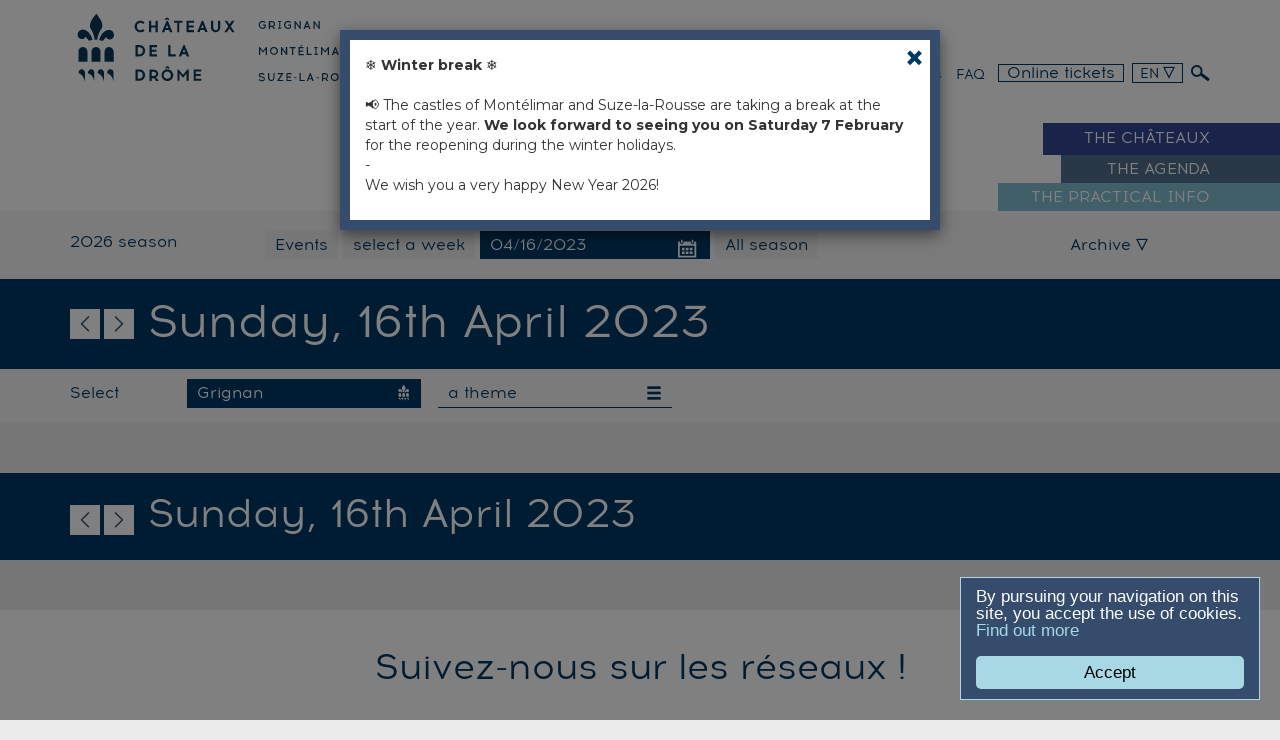

--- FILE ---
content_type: text/html
request_url: https://www.chateaux-ladrome.fr/en/events/04-16-2023/the-chateau-of-grignan
body_size: 6068
content:
 
	 <!doctype html>
<!--[if lt IE 7]>      <html class="no-js lt-ie9 lt-ie8 lt-ie7" lang=""> <![endif]-->
<!--[if IE 7]>         <html class="no-js lt-ie9 lt-ie8" lang=""> <![endif]-->
<!--[if IE 8]>         <html class="no-js lt-ie9" lang=""> <![endif]-->
<!--[if gt IE 8]><!--> <html class="no-js" lang="en"> <!--<![endif]-->
  <head>
    <meta charset="utf-8">
    <meta http-equiv="x-ua-compatible" content="ie=edge">
    <title>Events 04-16-2023 &bull; Les Châteaux de la Drôme</title>
    
     
     

     
    <meta name="robots" content="index, follow">
    
    <meta name="viewport" content="width=device-width, initial-scale=1">
    
        <meta property="og:image" content="https://www.chateaux-ladrome.fr/media/public/img/partage.jpg"/>
    <link rel="image_src" href="https://www.chateaux-ladrome.fr/media/public/img/partage.jpg" />
    

    <link rel="apple-touch-icon" sizes="57x57" href="https://www.chateaux-ladrome.fr/media/public/img/favicons/apple-touch-icon-57x57.png">
    <link rel="apple-touch-icon" sizes="60x60" href="https://www.chateaux-ladrome.fr/media/public/img/favicons/apple-touch-icon-60x60.png">
    <link rel="apple-touch-icon" sizes="72x72" href="https://www.chateaux-ladrome.fr/media/public/img/favicons/apple-touch-icon-72x72.png">
    <link rel="apple-touch-icon" sizes="76x76" href="https://www.chateaux-ladrome.fr/media/public/img/favicons/apple-touch-icon-76x76.png">
    <link rel="apple-touch-icon" sizes="114x114" href="https://www.chateaux-ladrome.fr/media/public/img/favicons/apple-touch-icon-114x114.png">
    <link rel="apple-touch-icon" sizes="120x120" href="https://www.chateaux-ladrome.fr/media/public/img/favicons/apple-touch-icon-120x120.png">
    <link rel="apple-touch-icon" sizes="144x144" href="https://www.chateaux-ladrome.fr/media/public/img/favicons/apple-touch-icon-144x144.png">
    <link rel="apple-touch-icon" sizes="152x152" href="https://www.chateaux-ladrome.fr/media/public/img/favicons/apple-touch-icon-152x152.png">
    <link rel="apple-touch-icon" sizes="180x180" href="https://www.chateaux-ladrome.fr/media/public/img/favicons/apple-touch-icon-180x180.png">
    <link rel="icon" type="image/png" href="https://www.chateaux-ladrome.fr/media/public/img/favicons/favicon-32x32.png" sizes="32x32">
    <link rel="icon" type="image/png" href="https://www.chateaux-ladrome.fr/media/public/img/favicons/favicon-194x194.png" sizes="194x194">
    <link rel="icon" type="image/png" href="https://www.chateaux-ladrome.fr/media/public/img/favicons/favicon-96x96.png" sizes="96x96">
    <link rel="icon" type="image/png" href="https://www.chateaux-ladrome.fr/media/public/img/favicons/android-chrome-192x192.png" sizes="192x192">
    <link rel="icon" type="image/png" href="https://www.chateaux-ladrome.fr/media/public/img/favicons/favicon-16x16.png" sizes="16x16">
    <link rel="manifest" href="https://www.chateaux-ladrome.fr/media/public/img/favicons/manifest.json">
    <meta name="msapplication-TileColor" content="#ffffff">
    <meta name="msapplication-TileImage" content="https://www.chateaux-ladrome.fr/media/public/img/favicons/mstile-144x144.png">
    <meta name="theme-color" content="#ffffff">


    <link rel="stylesheet" href="https://www.chateaux-ladrome.fr/media/public/css/bootstrap.css">
    <link rel="stylesheet" href="https://www.chateaux-ladrome.fr/media/public/css/styles.css">
    <link rel="stylesheet" href="https://www.chateaux-ladrome.fr/media/public/css/bootstrap-datepicker3.css">
    <link rel="stylesheet" href="https://www.chateaux-ladrome.fr/media/public/css/owl.carousel.css">

    <!-- gestion des typos -->
    <link href='https://www.chateaux-ladrome.fr/media/public/fonts/stylesheet.css' rel='stylesheet' type='text/css'>
    <link href='https://www.chateaux-ladrome.fr/media/public/fonts/chateau/style.css' rel='stylesheet' type='text/css'>
    <link href='https://www.chateaux-ladrome.fr/media/public/fonts/chateau/ie7/ie7.css' rel='stylesheet' type='text/css'>

    <link rel="stylesheet" href="https://www.chateaux-ladrome.fr/media/public/css/correction.css">

    <link rel="stylesheet" href="https://www.chateaux-ladrome.fr/media/public/css/styleMeteo.css">

    
    <script src="https://www.chateaux-ladrome.fr/media/public/js/vendor/jquery-1.11.2.min.js"></script>
    
    <!--[if lt IE 8]><!-->
    <link href='https://www.chateaux-ladrome.fr/media/public/fonts/chateau/ie7/ie7.css' rel='stylesheet' type='text/css'>   

    
    <script src="https://www.chateaux-ladrome.fr/media/public/fonts/chateau/ie7/ie7.js"></script>

    <!--<![endif]-->

    <script type="text/javascript">

        var URL_MEDIA_PUBLIC_IMG = "https://www.chateaux-ladrome.fr/media/public/img/";
        var URL_SITE = "https://www.chateaux-ladrome.fr/";
        var URL_HOME= "https://www.chateaux-ladrome.fr/";
        var LANG= "en";
        var IS_NOT_DESKTOP= 0;
        var EN_LIRE_PLUS="read more";        var MASQUER="hide";
    </script>

    <script src="https://www.chateaux-ladrome.fr/media/public/js/vendor/modernizr-2.8.3-respond-1.4.2.min.js"></script>
    <script src="https://www.chateaux-ladrome.fr/media/public/js/vendor/bootstrap.min.js"></script>
    <script src="https://www.chateaux-ladrome.fr/media/public/js/main.js"></script>
    <script src="https://www.chateaux-ladrome.fr/media/public/js/jquery.cycle2.min.js"></script>
    <script src="https://www.chateaux-ladrome.fr/media/public/js/jquery.cycle2.swipe.min.js"></script>
    <script src="https://www.chateaux-ladrome.fr/media/public/js/jquery.waitforimages.min.js"></script>

    <script src="https://www.chateaux-ladrome.fr/media/public/js/script.common.js"></script>

    <script src="https://www.chateaux-ladrome.fr/media/public/js/owl.carousel.min.js"></script>

    <script>
    window.cookieconsent_options = {
        message : "By pursuing your navigation on this site, you accept the use of cookies.",
        learnMore : 'Find out more',
        dismiss : 'Accept',
        link: 'https://www.chateaux-ladrome.fr//en/terms-and-conditions',
        theme: 'https://www.chateaux-ladrome.fr/media/public/js/cookieconsent2-master/styles/my_custom_theme.css'
    };
    </script>

    <script src="https://www.chateaux-ladrome.fr/media/public/js/cookieconsent2-master/build/cookieconsent.min.js"></script>
    
    
    
    <script src="https://www.chateaux-ladrome.fr/media/public/js/cookie-alert.js"></script>

    <script type="text/javascript">
    $(document).ready(function(){ 

        var nameCookie = "chateauAlert34";

        if(getCookie(nameCookie)) {
            //alert("le cookie existe");
        } else {
            //alert("le cookie n'existe pas");
            $('#myModalAlert').modal('show');
            setCookie(nameCookie,"1");
        }

    });
    </script>
    
    

    <!-- Google tag (gtag.js) -->
<script async src="https://www.googletagmanager.com/gtag/js?id=G-51N9TFHVYT"></script>
<script>
  window.dataLayer = window.dataLayer || [];
  function gtag(){dataLayer.push(arguments);}
  gtag("js", new Date());
  gtag("config", "G-51N9TFHVYT");
</script>


  </head>
  <body id="haut" >  

                <!-- cas affichage modal, pour les alertes -->
        <div id="myModalAlert" class="modal fade">
            <div class="modal-dialog">
                <div class="modal-content">  
                    <section class="bleuSitePage affModal">
                         <button type="button" class="close" data-dismiss="modal" aria-label="Close"><span aria-hidden="true">&times;</span></button>
                        <p>&#10052;&#65039; <strong>Winter break</strong> &#10052;&#65039;<br /><br />&#128226; The castles of Montélimar and Suze-la-Rousse are taking a break at the start of the year. <strong>We look forward to seeing you on Saturday 7 February</strong> for the reopening during the winter holidays.<br />-<br />We wish you a very happy New Year 2026! </p>
                    </section> 
                </div>
            </div>
        </div>
        
        <!-- cas affichage modal, pour les tarifs -->
        <div id="myModal" class="modal fade">
            <div class="modal-dialog">
                <div class="modal-content">   
                </div>
            </div>
        </div>

        <!-- cas mobile tablette -->
<button class="hamburger-o-truffes visible-xs visible-sm affMenu">  <!-- et c'est bien mérité ! -->
    <span>menu</span>
</button>
<nav class="menuMob">

        <div class="langues">
        <div class="dropdown">
            <button class="btn dropdown-toggle geoReg" type="button" id="dropdownMenu10" data-toggle="dropdown" aria-haspopup="true" aria-expanded="true">EN
                <span class="icon-triangle t12"></span>
            </button>
            <ul class="dropdown-menu" aria-labelledby="dropdownMenu10">

                                <li><a href="https://www.chateaux-ladrome.fr/fr/les-evenements/04-16-2023">FR</a></li>
                
                                
            </ul>
        </div>
    </div>
        
     <ul class="list-unstyled geoReg t18 uppercase principal">
        <li class="pagevisiter">
            <div class="titre">The Châteaux</div>
            <nav class="ssmenu visible-xs visible-sm">
                
                                <div class="grignanPage">
                    <p class="castelName typocolor">
                        <a href="https://www.chateaux-ladrome.fr/en/the-chateau-of-grignan">
                            <span class="indent">Château de</span>
                            <span class="text">Grignan</span>
                        </a>
                    </p>
                </div>
                                <div class="suzePage">
                    <p class="castelName typocolor">
                        <a href="https://www.chateaux-ladrome.fr/en/the-chateau-of-suze-la-rousse">
                            <span class="indent">Château de</span>
                            <span class="text">Suze-la-Rousse</span>
                        </a>
                    </p>
                </div>
                                <div class="adhemarPage">
                    <p class="castelName typocolor">
                        <a href="https://www.chateaux-ladrome.fr/en/the-chateau-of-montelimar">
                            <span class="indent">Château de</span>
                            <span class="text">Montélimar</span>
                        </a>
                    </p>
                </div>
                                
            </nav>
        </li>
        <li class="pagesaison">
            <div class="titre">
                <a href="https://www.chateaux-ladrome.fr/en/current-and-future-events" title="The agenda"><span class="text">The agenda</sapn></a>
            </div>
        </li>
        <li class="pageinfo">
            <div class="titre">
                <a href="https://www.chateaux-ladrome.fr/en/the-practical-info" title="the practical Info"><span class="text">the practical Info</span></a>
            </div>
        </li>
    </ul>
    <ul class="list-unstyled geoReg t18 dedie clearfix">
        <li><a href="https://www.chateaux-ladrome.fr/en/"></a></li>
        <li><a href="https://www.chateaux-ladrome.fr/en/groups">Groups</a></li>
        <li><a href="https://www.chateaux-ladrome.fr/en/schools">Schools</a></li>
        <li><a href="https://www.chateaux-ladrome.fr/en/press">Press</a></li>
        <li><a href="https://www.chateaux-ladrome.fr/en/sponsors">Sponsors</a></li>
        <li><a href="https://www.chateaux-ladrome.fr/en/your-events">Your events</a></li>
        <li><a href="https://www.chateaux-ladrome.fr/en/faq">FAQ</a></li>
    </ul>
        <div class="billetterie t36"><a href="https://chateaux-ladrome.notre-billetterie.fr/formulaire?dial=sommairegeneral2026" target="_blank" class="typocolor"><span class="t36 icon-ticket"></span><span class="text-billetterie">Online tickets</span></a></div>
    
</nav>

<!-- fin menu Mob -->

        
        
        <fieldset class="search clearfix">
            <form action="https://www.chateaux-ladrome.fr/en/search/" method="GET" class="container clearfix" onsubmit="return validerFormSearch('Search')" name="Search">
                <input class="form-control col-md-10" type="text" name="recherche" placeholder="Please state the subject of your search" />
                <button class="btn btn-default" type="submit">OK</button>
            </form>
        </fieldset>

        <header class="site page">


        <div class="headerPage bleuSitePage">
            <div class="container">
                <div class="row">
                   

                    <p class="logo col-xs-3 col-sm-6 col-md-4">   
                        <a href="https://www.chateaux-ladrome.fr/en/" class="visible-sm visible-md visible-lg">
                       
                        <img src="https://www.chateaux-ladrome.fr/media/public/img/svg/logo-leschateaux.svg">
                        </a>
                         <a href="https://www.chateaux-ladrome.fr/en/" class="visible-xs">
                            <img src="https://www.chateaux-ladrome.fr/media/public/img/svg/logo-leschateaux-accueil-mob.svg">
                        </a>


                    </p>
                
                <div id="menu-dedie" class="col-xs-9 col-sm-6  col-md-8">

                    <p class="drome-logo">
                        <img src="https://www.chateaux-ladrome.fr/media/public/img/svg/drome-shadow.svg" >
                    </p>


   
                    <nav id="menu-dedie" class="visible-md visible-lg">

                
                    <ul class="list-unstyled geoReg t18 pull-right">
                            
                        <li class="billetterie"><a href="https://chateaux-ladrome.notre-billetterie.fr/formulaire?dial=sommairegeneral2026" target="_blank">Online tickets</a></li>
                            
                                                        <li class="langues">
                                <div class="dropdown">
                                    <button class="btn dropdown-toggle geoReg t16" type="button" id="dropdownMenu1" data-toggle="dropdown" aria-haspopup="true" aria-expanded="true">
                                    EN
                                    <span class="icon-triangle t12"></span>
                                    </button>

                                    <ul class="dropdown-menu" aria-labelledby="dropdownMenu1">
                                                                                <li><a href="https://www.chateaux-ladrome.fr/fr/les-evenements/04-16-2023">FR</a></li>
                                        
                                                                                                                        
                                    </ul>

                                </div>
                            </li>
                            
                            <li class="recherche">
                                <a href="javascript:void(0)">
                                    <span class="icon-loupe"></span>
                                </a>
                            </li> 

                    </ul>

                    <div class="pull-right">
                        <ul class="list-unstyled geoReg t16 text-right list-inline">
                            <li><a href="https://www.chateaux-ladrome.fr/en/" ></a></li>
                            <li><a href="https://www.chateaux-ladrome.fr/en/groups" >Groups</a></li>
                            <li><a href="https://www.chateaux-ladrome.fr/en/schools" >Schools</a></li>
                            <li><a href="https://www.chateaux-ladrome.fr/en/press" >Press</a></li> 
                            <li><a href="https://www.chateaux-ladrome.fr/en/sponsors" >Sponsors</a></li>
                    
                            <li><a href="https://www.chateaux-ladrome.fr/en/your-events" >Your events</a></li>

                            <li><a href="https://www.chateaux-ladrome.fr/en/faq" >FAQ</a></li>


                         </ul>
                     </div>
                    </nav>
                     </div>


                </div> <!-- fin row -->
            </div> <!-- fin container -->
        </div>  <!-- fin headerhome -->


        
            <nav id="menu-nav" class="visible-md visible-lg">
                <ul class="geoReg t18 uppercase">
                    <li class="pagevisiter">
                        <div class="bdBlanc"></div>
                        <div class="ligne">
                            <div class="container clearfix">

                                <nav class="ssmenu clearfix">

                                                                        
                                    <div class="col-lg-4 grignanPage">
                                        <p class="castelName typocolor">
                                            <a href="https://www.chateaux-ladrome.fr/en/the-chateau-of-grignan">
                                            <span class="sig"></span>
                                            <span class="indent">Château de</span>
                                                     <span class="text">Grignan</span>
                                            </a>
                                        </p>
                                    </div>

                                                                        
                                    <div class="col-lg-4 suzePage">
                                        <p class="castelName typocolor">
                                            <a href="https://www.chateaux-ladrome.fr/en/the-chateau-of-suze-la-rousse">
                                            <span class="sig"></span>
                                            <span class="indent">Château de</span>
                                                     <span class="text">Suze-la-Rousse</span>
                                            </a>
                                        </p>
                                    </div>

                                                                        
                                    <div class="col-lg-4 adhemarPage">
                                        <p class="castelName typocolor">
                                            <a href="https://www.chateaux-ladrome.fr/en/the-chateau-of-montelimar">
                                            <span class="sig"></span>
                                            <span class="indent">Château de</span>
                                                     <span class="text">Montélimar</span>
                                            </a>
                                        </p>
                                    </div>

                                    
                                </nav>

                                <div class="titre"><span><span></span>The Châteaux</span></div>
                            </div>  <!-- fin container -->
                        </div>
                    </li>
                    <li class="pagesaison">
                        <div class="bdBlanc"></div>
                        <div class="ligne">
                            <div class="container">
                                <div class="titre">
                                     <a href="https://www.chateaux-ladrome.fr/en/current-and-future-events" title="The agenda"><span><span></span>
                                    The agenda</span></a>
                                </div>
                            </div>
                        </div>
                    </li>
                    <li class="pageinfo">
                        <div class="bdBlanc"></div>
                        <div class="ligne">
                            <div class="container">
                                <div class="titre">
                                    <a href="https://www.chateaux-ladrome.fr/en/the-practical-info" title="the practical Info"><span><span></span>
                                    the practical Info</span></a>
                                </div>
                            </div>
                        </div>
                    </li>
                </ul>
            </nav>

        
    </header>


      <section class="bandeauMenu clearfix">
	<div class="container bleuSitePage">
		<div class="row topMenu">
			<div class="saison col-xs-12 col-sm-12 col-md-2 geoReg t18 typocolor">2026 season</div>
			<ul class="bt col-xs-12 col-sm-9 col-md-8 list-unstyled">
				

				<li class="saison "><a href="https://www.chateaux-ladrome.fr/en/current-and-future-events" class="geoReg t18">Events</a></li>
				
				<li class="semaine "><a href="https://www.chateaux-ladrome.fr/en/select-a-week/01-2026" class="geoReg t18">select a week</a></li>
				
				<li class="date saison_date ici">
					<p class="form-group">
					<input type='text' class="form-control datepicker" placeholder="select a day" value="04/16/2023" />
					</p>
				</li>

				<li class="saison "><a href="https://www.chateaux-ladrome.fr/en/all-season/2026-season" class="geoReg t18">All season</a></li>

			</ul>
			
			
			<div class="archives col-xs-12 col-sm-3 col-md-2">                  
				<div class="dropdown">
                    <button class="btn dropdown-toggle geoReg t18" type="button" id="dropdownMenu2" data-toggle="dropdown" aria-haspopup="true" aria-expanded="true">
                        Archive
                        <span class="icon-triangle t12"></span>
                    </button>
                    <ul class="dropdown-menu" aria-labelledby="dropdownMenu2">
                    		                            <li><a href="https://www.chateaux-ladrome.fr/en/all-season/2025-season">2025 season</a></li>
                                                        <li><a href="https://www.chateaux-ladrome.fr/en/all-season/2024-season">2024 season</a></li>
                                                        <li><a href="https://www.chateaux-ladrome.fr/en/all-season/2023-season">2023 Season</a></li>
                                                        <li><a href="https://www.chateaux-ladrome.fr/en/all-season/2022-season">2022 Season</a></li>
                                                        <li><a href="https://www.chateaux-ladrome.fr/en/all-season/2021-season">2021 Season</a></li>
                                                        <li><a href="https://www.chateaux-ladrome.fr/en/all-season/2020-season">2020 Season</a></li>
                                                        <li><a href="https://www.chateaux-ladrome.fr/en/all-season/2019-2020-season">2019-2020 Season</a></li>
                                                        <li><a href="https://www.chateaux-ladrome.fr/en/all-season/season-2018-2019">Season 2018/2019</a></li>
                                                        <li><a href="https://www.chateaux-ladrome.fr/en/all-season/season-2017-2018">Season 2017/2018</a></li>
                                                        <li><a href="https://www.chateaux-ladrome.fr/en/all-season/2016-2017-season">2016 / 2017 Season</a></li>
                                                        <li><a href="https://www.chateaux-ladrome.fr/en/all-season/2015-2016-season"> 2015 / 2016 Season</a></li>
                                                        <li><a href="https://www.chateaux-ladrome.fr/en/all-season/2014-2015">2014 / 2015</a></li>
                                                </ul>
                </div>
            </div>


		</div> <!-- fin container -->
	</div> <!-- fin row -->

    <div class="pageheader bleuSitePage">
            <div class="container">

                <ul class="navdate">
                    <li><a href="https://www.chateaux-ladrome.fr/en/events/04-15-2023" title="04-15-2023" class="icon-flechegauche"></a></li>
                    <li><a href="https://www.chateaux-ladrome.fr/en/events/04-17-2023" title="04-17-2023" class="icon-flechedroite"></a></li>
                </ul> 


                <h1 class="saison_date">Sunday, 16th April 2023</h1>

            </div>
    </div>

    <div class="container">
		<div class="row filtre bleuSitePage clearfix">
			<div class="choisir geoReg t18 typocolor">Select</div>
			<div class="filtreChateau geoReg t18 typocolor selected"><span class="text">Grignan<span class="icon-darkcastel"></span></span></div>
			<div class="filtreTheme geoReg t18 typocolor "><span>a theme<span class="glyphicon glyphicon-menu-hamburger"></span></span></div>
		</div>
	</div>
	<div class="ssNavFiltre clearfix">

		<div class="affChateau">
			<div class="container">
				<div class="row clearfix">

									 	<div class="col-xs-12 col-sm-6 col-md-3 grignanPage">
		                <p class="castelName typocolor">
		                    <a href="https://www.chateaux-ladrome.fr/en/events/04-16-2023/the-chateau-of-grignan" class="selected">
		                        <span class="text">Grignan</span>
		                    </a>
		                </p>
		         	</div>
		         					 	<div class="col-xs-12 col-sm-6 col-md-3 suzePage">
		                <p class="castelName typocolor">
		                    <a href="https://www.chateaux-ladrome.fr/en/events/04-16-2023/the-chateau-of-suze-la-rousse" >
		                        <span class="text">Suze-la-Rousse</span>
		                    </a>
		                </p>
		         	</div>
		         					 	<div class="col-xs-12 col-sm-6 col-md-3 adhemarPage">
		                <p class="castelName typocolor">
		                    <a href="https://www.chateaux-ladrome.fr/en/events/04-16-2023/the-chateau-of-montelimar" >
		                        <span class="text">Montélimar</span>
		                    </a>
		                </p>
		         	</div>
		         					 	<div class="col-xs-12 col-sm-6 col-md-3 allcastelPage">
		                <p class="castelName typocolor">
		                    <a href="https://www.chateaux-ladrome.fr/en/events/04-16-2023" >
		                        <span class="text">All the châteaux</span>
		                    </a>
		                </p>
		         	</div>
		         	
				</div>
			</div>
		</div>
		<div class="affTheme">
			<div class="container">
				<div class="row clearfix">
									</div>
			</div>
		</div>
		
	</div>
</section>


    


    <section  class="clearfix">

    
    

    </section>




<section  class="clearfix">

    
    
    </section>






    <div class="bleuSiteBg footdate">
            <div class="container">

                <ul class="navdate">
                    <li><a href="https://www.chateaux-ladrome.fr/en/events/04-15-2023" title="04-15-2023" class="icon-flechegauche"></a></li>
                    <li><a href="https://www.chateaux-ladrome.fr/en/events/04-17-2023" title="04-17-2023" class="icon-flechedroite"></a></li>
                </ul> 


                <p class="t36">Sunday, 16th April 2023</p>

            </div>
    </div>


<!-- debut fichiers ext pour le calendrier jour -->
<link rel="stylesheet" href="https://www.chateaux-ladrome.fr/media/public/css/calendrier-style.css">
<!-- end -->


 
 <footer class="go">


<div class="infosSuivez text-center">
    <div class="container">  
      <h2>Suivez-nous sur les réseaux !</h2>

          <div class="row clearfix geoReg item-chateau-sociaux">

          <div class="col-xs-12 col-sm-4">

            <h3 class="t24">Château de Grignan</h3>

            <ul  class="list-unstyled list-inline ">

                 
                <li><a target="_blank" href="https://www.facebook.com/chateaugrignan" title="Facebook"> <span class="icon-logofacebook typocolor t24"> </span></a></li>
                
                 
                <li><a target="_blank" href="https://www.instagram.com/chateaugrignan/" title="Instagram"> <span class="icon-logoinstagram typocolor t24"> </span></a></li>
                
                <li><a rel='nofollow' target="_blank" href="https://www.google.fr/maps/place/Ch%C3%A2teau+de+Grignan/@44.4187736,4.9090112,15z/data=!4m5!3m4!1s0x0:0x3dddef62740f24a9!8m2!3d44.4187736!4d4.9090112" title="google maps"> <span class="icon-pictomap typocolor t24"> </span></a></li> 
            </ul>
          </div>

          <div class="col-xs-12 col-sm-4">
            <h3 class="t24">Château de Suze-la-Rousse</h3>

            <ul  class="list-unstyled list-inline ">

                            <li><a target="_blank" href="https://www.facebook.com/chateausuze" title="Facebook"><span class="icon-logofacebook typocolor t24"> </span></a></li>
              
                            <li><a target="_blank" href="https://www.instagram.com/chateausuze/" title="Instagram"><span class="icon-logoinstagram typocolor t24"> </span></a></li>
              

              <li><a rel='nofollow' target="_blank" href="https://www.google.fr/maps/place/Ch%C3%A2teau+de+Suze-la-Rousse/@44.290026,4.83832,15z/data=!4m5!3m4!1s0x0:0x671bfb96161e4258!8m2!3d44.290026!4d4.83832" title="google maps"> <span class="icon-pictomap typocolor t24"> </span></a></li> 
            </ul>
          </div>

          <div class="col-xs-12 col-sm-4">
            <h3 class="t24">Château de Montélimar</h3>

            <ul  class="list-unstyled list-inline " >

                            <li><a target="_blank" href="https://www.facebook.com/chateaumontelimar" title="Accéder à notre Facebook"><span class="icon-logofacebook typocolor t24"> </span></a></li>
              
                            <li><a target="_blank" href="https://www.instagram.com/chateaumontelimar" title="Accéder à notre instagram"><span class="icon-logoinstagram typocolor t24"> </span></a></li> 
              
              <li><a rel='nofollow' target="_blank" href="https://www.google.fr/maps/place/Ch%C3%A2teau+des+Adh%C3%A9mar/@44.559933,4.754814,15z/data=!4m2!3m1!1s0x0:0x78da93896cc4051e?sa=X&ved=0ahUKEwjOhIqfr9_YAhVpCMAKHVIzAQEQ_BIIiwEwDg" title="google maps"> <span class="icon-pictomap typocolor t24"> </span></a></li> 

            </ul>

          </div>



      </div>

   

         
      </div>
    </div>




 <div class="connecte clearfix ">
  <div class="container">


 <div class="row clearfix  text-center"> 

        <ul class="list-unstyled list-inline geoReg contact-general" >


        
          <li><a target="_blank" href="https://twitter.com/chateauxdrome" title="Accéder à notre twitter"> <span class="icon-logotwitter typocolor t24"></span> <span class="typocolor t16">@chateauxdrome</span></a></li>

          

                    <li><a target="_blank" href="https://www.pinterest.fr/chateauxdrome/" title="Accéder à notre twitter"> <span class="icon-logopinterest typocolor t24"> </span><span class="typocolor t16">pinterest</span></a></li>
          
                    <li><a class="t16" href="https://forms.sbc08.com/600e7e6ab95cee1301d96dbb/3BIvxknCQliwU9-NmLsFmw/TxOxe4MwRc-QS5aU-1pwUw/form.html" target="_blank"><span class="icon-newsletter typocolor t24"> </span> <span class="typocolor">Newsletter</span></a></li>
          
        <li><a class="t16" href="http://www.chateaux-ladrome.fr/fr/nous-contacter"><span class="icon-contact typocolor t24"> </span> <span class="typocolor">Nous contacter</span></a></li>
        </ul>
        
      </div>






</div>

 <div class="container infosLiens">
    <div class="row clearfix">

      <div class="col-xs-6 col-sm-2 col-md-2"><img src="https://www.chateaux-ladrome.fr/media/public/img/svg/logoDrome-leschateaux.svg"></div>
      <div class="col-xs-6 col-sm-5 col-md-5 geoReg bleuSitePage">
        <p class="typocolor">Les Châteaux de la Drôme<br>26230 Grignan<br>
        04 75 91 83 50
        </p>
      </div>
      <div class="menuPratique col-xs-12 col-sm-5 col-md-5 clearfix geoReg bleuSitePage">
        <ul class="col-xs-6 col-md-4 list-unstyled">          
          <li><a href="https://www.chateaux-ladrome.fr/en/about" class="typocolor">About</a></li>
          <li><a href="https://www.chateaux-ladrome.fr/en/team-contact" class="typocolor">Team / Contact</a></li>
        </ul>
        <ul class="col-xs-6 col-md-4 list-unstyled">
          <li><a href="https://www.chateaux-ladrome.fr/en/site-plan" class="typocolor">Site plan</a></li>
          <li><a href="https://www.chateaux-ladrome.fr/en/terms-and-conditions" class="typocolor">Terms and conditions</a></li>
        </ul>
        <ul class="col-xs-2 col-md-4 list-unstyled credit">          
          <li><a href="https://www.chateaux-ladrome.fr/en/credits" class="typocolor">Credits</a></li>
          <li><a href="https://www.chateaux-ladrome.fr/en/" class="typocolor"></a></li>
        </ul>
      </div>
    </div>
  </div>



</footer>

 <footer>
    <img src="https://www.chateaux-ladrome.fr/media/public/img/svg/cartouche-drome.svg" width="200px">
</footer>

<script src="https://www.chateaux-ladrome.fr/media/public/js/bootstrap-datepicker.min.js"></script>
<script src="https://www.chateaux-ladrome.fr/media/public/js/bootstrap-datepicker.fr.min.js"></script>
<script src="https://www.chateaux-ladrome.fr/media/public/js/bootstrap-datepicker.nl.min.js"></script>
<script type="text/javascript">
    $(function () {
        $('.datepicker').datepicker({
        todayBtn: "linked",
        todayHighlight: true,
        language:"en",
        autoclose:true
        })
        .on('changeDate', function(e) {

          var dateChange = $('.datepicker').val();
          var date = dateChange.replace("/","-");
          var dateFinal = date.replace("/","-");

          document.location.href="https://www.chateaux-ladrome.fr/en/events/"+dateFinal;

        });
    });
</script>

<script src="https://www.chateaux-ladrome.fr/media/public/js/jquery-picture-min.js"></script>

<script type="text/javascript">
$(function(){
    $('picture').picture();
});
</script>







</body>
</html>


--- FILE ---
content_type: text/css
request_url: https://www.chateaux-ladrome.fr/media/public/css/styles.css
body_size: 11938
content:

.drome-logo{
  margin: 6px;
}

.drome-logo img{
  height: 35px;
}


@media (min-width: 768px) {
  .drome-logo img{
    height: 40px;
  }
   .drome-logo{
   text-align: right;
     margin-right: 0;

  }

}

p.tabulation{
  padding-left: 25px;
}

.block-colonne img{
  max-width: 100%;
}

article.block-colonne.blocContent{
  background-color: transparent;
}


.block-colonne.blocContent .content-col {
  background-color: white;
}

.block-colonne.blocContent .content-col .texte{
padding: 15px ;
}

.block-colonne.blocContent .content-col .texte p:last-child{
  margin-bottom: 0;
}


.block-colonne.blocContent .content-col .texte > h3{
margin-top: 0;
}



.block-colonne .row + .row{
  margin-top: 30px

  }


/* nouveau footer */

.contact-general{
padding: 1em 0 0 0;

}

.infosSuivez h2{
padding-bottom: 0em;
}


.item-chateau-sociaux a .typocolor,
.contact-general a .typocolor{
  -webkit-transition: all .3s; /* Safari */
    transition: all .3s;
}

.item-chateau-sociaux a:hover .typocolor,
.contact-general a:hover .typocolor{
  color: black;
}





.contact-general > li{
padding:0 2em 2em 2em;
}

.item-chateau-sociaux{
  padding-top: 2em;
}


.item-chateau-sociaux ul li{
  padding: 1em;
}

.text-right{
  text-align: right;

}

.float-right{
float: right;
}


footer a .icon-flechedroite{
position: relative;
top: 25px;
}


.lien-page-presentation {
  border-top: 1px solid #FFF;
}

.menuMob .lien-page-presentation {
  border-top: 1px solid rgb(0,56,101);
}

.text-billetterie,
.icon-ticket{
  display: inline-block;
  vertical-align: middle;
}

.text-billetterie{
  font-family: "Acrom-Regular";
  font-size: 1.8rem;
  line-height: 1;
  padding-left: .5rem;
}


.search{
display: none;
height: 120px;

}

.resultat article > *{
  margin-bottom: 0.1em;
}

.resultat article > h1{
  margin-top: 1em;
}


.search form{
  width: 50%;
  padding-top: 40px;
}



.search form{
  width: 40%;
  padding-top: 40px;
}

.search input{
  width: 90%;


}

.search button{
  width: 10%;
  border: 1px solid rgb(0,56,101);
  border-radius: 0;
}

.search button:hover{
  border: 1px solid rgb(0,56,101);
  background: rgb(0,56,101);
  color: #FFF;
}


.search input{
  border: none;
  border-radius: 0;
}

article .content a.telecharger, article ul.col3 a.telecharger, article ul.col2 a.telecharger {
  text-decoration: none;
}

.telecharger{
    font-size: 1.8rem;
    font-family: "Acrom-Regular";
    text-decoration: none;
}


.telecharger:before{
   content: "î˜";
   -moz-osx-font-smoothing: grayscale;
    font-family: "chateau";
    font-style: normal;
    font-variant: normal;
    font-weight: normal;
    text-transform: none;
    text-decoration: none;
    font-size: 1.2rem;
    padding-right: .5rem;
    padding-bottom: .5rem;

}

.telecharger:hover{
  text-decoration: none;
  color: black;
}


header  .bdBlanc{
display: none;
}

.js header .bdBlanc{
display: block;
width: 100%;
}


#page404 img{
 height: 200px
}


#page404 p, #page404 h1{
 text-align: center;
 position: relative;
}

#page404 p span{
 position: absolute;
top: 75px;
left: 0;
right: 0;
margin: auto;
display: block;
color: #ECECEC;
font-family: "geoMed";
font-size: 40px;
font-size: 4rem;
}


#page404 p{
  margin: 50px;
}


.imageInsta:hover{
  opacity: .75;
}

.imageInsta{
   -webkit-transition: all .3s; /* Safari */
    transition: all .3s;
}
.bleuSitePage.affModal button.close {
  position: absolute;
  font-size: 35px;
  top: 0px;
  right: 5px;
  opacity: 1;
  color: rgb(0,56,101);
}


.bleuSitePage.affModal{
  position: relative;
}


.padding0 {
padding: 0;
}
.affChateau .castelName{
  margin-bottom: 0;
}
nav .legendeDiap{
  width: 60%;
  float: left;
}

.diapocarsoussel img{
  max-width: 100%
}
.diapocarsoussel:hover .owl-controls .owl-nav > div{
  opacity: 0.9;
 }

.diapocarsoussel .owl-controls .owl-nav > div{
    opacity: 0;
    background-color: white;
    transition: all .3s ease-in-out;
    -webkit-transition: all .3s ease-in-out;
}

.owl-dots{
  display : none;
}

.diapocarsoussel .owl-dots{
position: absolute;
right: 0;
display : block;

}

.diapocarsoussel .owl-controls .owl-nav > div.owl-prev{
left: -15px;

}

.diapocarsoussel:hover .owl-controls .owl-nav > div.owl-prev{
left: 0;

}

.diapocarsoussel .owl-controls .owl-nav > div.owl-next {
right: -15px;
}


.diapocarsoussel:hover .owl-controls .owl-nav > div.owl-next {
right: 0;
}


.diapocarsoussel {
    background-color: #f0f0f0;
}


.ssNavFiltre{
  padding-bottom: 15px;
}


.footdate p {
    color: #ffffff;
    font-family: "Acrom-Regular";
    font-size: 4rem;
}

#map .leaflet-top, #map .leaflet-bottom{
  z-index: 900;
}

.content h1, .blocContent h1{
padding-bottom: 20px
}

.blocChateau{
  margin-top: 16px;
}

 .blocChateau .line2.castelName .text:before, 
 .blocAutre .line2.castelName .text:before{
  display: block;
 }



 #rubriquecatstelbottom li:first-child,
.owl-stage-outer .jour,
.pageheader h1 .t34, 
#rubriquecatstel li:first-child{
text-transform: uppercase;
}

.bandeauMenu h1.saison_date{
  text-transform: capitalize;
}
ul#rubriquecatstel, #rubriquecatstelbottom{
  list-style-type: none;
  padding: 0;
  margin: 0;
  text-align: center;
}

ul#rubriquecatstel a .text, 
ul#rubriquecatstelbottom  a .text{
  font-family: 'geoMed';
  display: inline-block;
  font-size: 1.8rem;
}

ul#rubriquecatstelbottom a:hover, ul#rubriquecatstelbottom a:hover span,
ul#rubriquecatstel a:hover, ul#rubriquecatstel a:hover span{
  text-decoration: none;
}

ul#rubriquecatstelbottom a,
ul#rubriquecatstel a{
  color:  white;
  padding: .3em;
}

ul#rubriquecatstelbottom img,
ul#rubriquecatstel img{
  height: 1.3em;
  top: -3px;
  position: relative;
  margin-right: .3em;
}

ul#rubriquecatstelbottom a:hover,
ul#rubriquecatstel a:hover{
  color: white;
  background-color:  rgb(0,56,101);
}


ul#rubriquecatstelbottom  .icon-flechedroite,
ul#rubriquecatstelbottom  .icon-flechegauche,
ul#rubriquecatstel  .icon-flechedroite,
ul#rubriquecatstel  .icon-flechegauche{
  position: relative;
  top:2px;
}

ul#rubriquecatstelbottom li,
ul#rubriquecatstel li{
  border-top: 1px solid white;
  text-align: center;
}

.lt-ie9  ul#rubriquecatstelbottom li + li,
.lt-ie9  ul#rubriquecatstel li + li{
  border-left: 1px solid white;
}
.lt-ie9 ul#rubriquecatstelbottom li,
.lt-ie9 ul#rubriquecatstel li{
  border-bottom: 1px solid white;
}

ul#rubriquecatstelbottom a,
ul#rubriquecatstel a{
  display: block;
}

ul#rubriquecatstel li .rond{
  height: .8em;
  width: .8em;
  display: inline-block;
  border-radius: 30px;
  margin: 0 .4em .2em .4em;
  border: 1px solid  white;
}


.lt-ie9 ul#rubriquecatstel.line3 li{
  width: 33.333333%
}

.lt-ie9 ul#rubriquecatstel li{
  width: 50%;
      float: left;

}




body{
  font-family: 'Montserrat', helvetica, arial, sans-serif;
  font-size: 14px;
  font-size: 1.4rem;
  background-color: #ECECEC;
}

body.home {
  overflow: hidden;
}

.container {
  padding-left: 5px;
  padding-right: 5px;
}

.row {
  margin-left: -5px;
  margin-right: -5px;
}

.note {
  font-size: 12px;
  font-size: 1.2rem;
}

.uppercase{
   text-transform: uppercase;
}

/* valeurs de gris */
.bgGris{
  background-color: #F5F5F5;
}

.bgGrisFonce{
  background-color: #E9E9E9;
}

.logoGrey{
  background-color: #868686;
}

.headerHome{
  display: none;
  opacity: 0;
  position: absolute;
  width: 100%;
  background-color: rgba( 0,0,0, .25);
  padding-top: 0.5em;
  z-index: 300;
}

.headerHome.go{
  display: block;
  opacity: 1;
  -webkit-animation: visible 2s ease-in;
  -moz-animation: visible 2s ease-in;
  -o-animation: visible 2s ease-in;
  animation: visible 2s ease-in;
}

header.page {
  background-color: #FFF;
}

section.page {
  min-height: 500px;
}

.headerPage {
  padding-top: 0.5em;
}


/* menu */

.hamburger-o-truffes.affMenu {
  position: fixed;
  top:5px;
  right:5px;
  background-color: rgb(0,56,101);
  z-index: 1010;
}

.hamburger-o-truffes.affMenu span {
  background-color: #FFF;
}

.hamburger-o-truffes.affMenu span:before, .hamburger-o-truffes.affMenu span:after {
  background-color: #FFF;
}

.page.hamburger-o-truffes {
  background-color: #FFF;
}

.page.hamburger-o-truffes.affMenu span {
  background-color: rgb(0,56,101);
}

.page.hamburger-o-truffes.affMenu span:before, .page.hamburger-o-truffes.affMenu span:after {
  background-color: rgb(0,56,101);
}

.page.hamburger-o-truffes.affMenu.miam span:before, .page.hamburger-o-truffes.affMenu.miam span:after {
  background-color: #FFF;
}

.menuMob {
  position:fixed;
  width:100%;
  height:100%;
  background-color: rgb(0,56,101);
  z-index: 1000;
  top:0;
  left: 0;
  display: none;
  padding-bottom: 15px;
}

.menuMob .billetterie{
  position: absolute;
  bottom: 5px;
  width: 100%;
}



.menuMob .langues {
  margin:0.5em 0 0 4%;
}

.langues .btn {
  border-radius: 0;
  -webkit-border-radius: 0;
  -moz-border-radius: 0;
  background-color: transparent;
  border: 1px solid #FFF;
  color: #FFF;
  padding: 0 0.5em;
  vertical-align: top;
}

.headerPage .langues .btn {
  border: 1px solid rgb(0,56,101);
  color: rgb(0,56,101);
}

.menuMob .langues .dropdown-menu {
  border-radius: 0;
  -webkit-border-radius: 0;
  -moz-border-radius: 0;
  padding: 0;
  min-width: 52px;
}

.menuMob .langues .dropdown-menu li a {
  background-color: #FFF;
  color: rgb(0,56,101);
  padding-left: 0.5em;
}

.menuMob .langues .dropdown-menu li a:hover {
  background-color: #E9E9E9;
  color: rgb(0,56,101);
}

.menuMob ul.principal {
  margin-top:0.5em;
}

.menuMob ul.principal li {
  padding-left:4%;
  padding-right: 4%;
}

.menuMob ul.principal li div.titre {
  padding-top:5px;
  padding-bottom: 5px;
}

.menuMob nav {
  padding-top:5px;
  padding-bottom: 5px;
}

.menuMob nav a span.text {
  color:#FFF;
}

.menuMob ul.dedie {
  margin-top:0.5em;
  margin-bottom:0.5em;
}

.menuMob .pagevisiter {
  background-color: rgb(52,71,146);
}

nav.ssmenu .grignanPage .castelName a .text::before {
    color: #da567b;
    top: 0.15rem;
}

.menuMob .pagesaison {
  background-color: #DAEBEF;
}

.menuMob .pageinfo {
  background-color: rgb(129,189,209);;
}

nav.ssmenu .castelName .indent{
  position: absolute;
}

nav.ssmenu .castelName a .text {
  color:#FFF;
}
nav.ssmenu .grignanPage .castelName a:hover .text{
  color:rgb(154,131,43);
}

nav.ssmenu .suzePage .castelName a:hover .text{
  color:rgb(0,120,154);
}




nav.ssmenu .grignanPage .castelName a .text::before{
  top:0.15rem;
}

nav.ssmenu .grignanPage .castelName a .text::before,
nav.ssmenu .grignanPage .castelName a:hover .text,
.page nav.ssmenu .grignanPage.ici .castelName a span.text {
   color:rgb(154,131,43);
}


nav.ssmenu .suzePage .castelName a .text::before,
nav.ssmenu .suzePage .castelName a:hover .text,
.page nav.ssmenu .suzePage.ici .castelName a span.text {
   color:rgb(0,120,154);
}

nav.ssmenu .adhemarPage .castelName a:hover .text,
nav.ssmenu .adhemarPage .castelName a .text::before,
.page nav.ssmenu .adhemarPage.ici .castelName a span.text {
   color:rgb(203,0,76);
}

nav.ssmenu .castelName a .text::after, nav.ssmenu .pagesaison p a .text::after, .menuMob .pagesaison a .text:after, .menuMob .pageinfo a .text:after {
  float: right;
}

.menuMob li a {
  display: block;
  width: 100%;
  height: 100%;
  color: black;
}

.menuMob li a:hover {
 text-decoration: none;
}

.menuMob .pagesaison a .text:after, .menuMob .pageinfo a .text:after {
 font-family: "chateau";
 content: " î˜";
 position: relative;
 top: .15rem;
}

.menuMob ul.dedie {
  margin-left: 4%;
  margin-right: 4%;
}

.menuMob ul.dedie li a {
  color: white;
  text-transform: uppercase;
}

.menuMob ul.dedie li:nth-child(even) {
  text-align: right;
  width: 50%;
  float: left;
}

.menuMob ul.dedie li:nth-child(odd) {
  text-align: left;
  width: 50%;
  float: left;
}

.menuMob .billetterie a {
  display: block;
  text-align: center;
  color: #FFF;
  text-decoration: none;
}


/* diaporama Une */

section.une {
  position:relative;
  background-color: #ECECEC;
}

section.une div.diaporama {
  opacity: 0;
}

section.une div.banner {
  width:100%;
  height: 100%;
  opacity: 1;
  -webkit-animation: visible 3s ease-in;
  -moz-animation: visible 3s ease-in;
  -o-animation: visible 3s ease-in;
  animation: visible 3s ease-in;
}

section.actualite {
  display: none;
  opacity: 0;
  position: relative;
  margin-top: -5em;
  z-index: 350;
}

section.actualite.go {
  display: block;
  opacity: 1;
  -webkit-animation: visible 3.4s ease-in;
  -moz-animation: visible 3.4s ease-in;
  -o-animation: visible 3.4s ease-in;
  animation: visible 3.4s ease-in;
}

section.actualite.article.item {
  padding-left:0;
  padding-right:0;
}

article.item {
  margin-bottom: 15px;
}

article.item:nth-child(1) {
  margin-top: 200px;
}

article.item:nth-child(1).go {
  margin-top:0px;
  -webkit-animation: visibleUp 3.5s ease-in;
  -moz-animation: visibleUp 3.5s ease-in;
  -o-animation: visibleUp 3.5s ease-in;
  animation: visibleUp 3.5s ease-in;
}

@-webkit-keyframes visibleUp {
  0%   { margin-top:200px; }
  95%  { margin-top:200px; }
  100% { margin-top:0px; }
}
@-moz-keyframes visibleUp {
   0%   { margin-top:200px; }
  95%  { margin-top:200px; }
  100% { margin-top:0px; }
}
@-ms-keyframes visibleUp {
  0%   { margin-top:200px; }
  95%  { margin-top:200px; }
  100% { margin-top:0px; }
}
@-o-keyframes visibleUp {
  0%   { margin-top:200px; }
  95%  { margin-top:200px; }
  100% { margin-top:0px; }
}
@keyframes visibleUp {
  0%   { margin-top:200px; }
  95%  { margin-top:200px; }
  100% { margin-top:0px; }
}

.item h3 {
  margin: 0;
  padding: 10px;
}

.item .detail {
  background-color: #FFF;
  padding-bottom: 10px;
}

.item div img {
  width:100%;
}

.item .resume, .item .castelName {
  padding:0 10px 10px 10px;
  margin: 0;
}

.item .lien a {
  padding-left: 10px;
  color: #FFF;
}

.item .lien a:hover {
  color: #FFF;
  text-decoration: none;
}

.lien a .text:after{
 font-family: "chateau";
 content: "  \e601";
 position: relative;
 top: .15rem;
 padding-left: .5em;
}


.accesPage .lien a .text:after{
 font-size: 1.3em;
}


/* footer */


footer.go {
 display: block;
  opacity: 1;
 }

footer a:hover {
  text-decoration: none;
}

.home footer{
  opacity: 0;
}
.home footer.go {
  padding-top:2em;
  opacity: 1;
  -webkit-animation: visiblefooter 4.5s ease-in;
  -moz-animation: visiblefooter 4.5s ease-in;
  -o-animation: visiblefooter 4.5s ease-in ;
  animation: visiblefooter 4.5s ease-in;
}



@-webkit-keyframes visiblefooter {
  0%   { opacity: 0; }
  90%   { opacity: 0; }
  100% { opacity: 1; }
}
@-moz-keyframes visiblefooter {
  0%   { opacity: 0; }
  90%   { opacity: 0; }
  100% { opacity: 1; }
}
@-ms-keyframes visiblefooter {
  0%   { opacity: 0; }
  90%   { opacity: 0; }
  100% { opacity: 1; }
}
@-o-keyframes visiblefooter {
  0%   { opacity: 0; }
  90%   { opacity: 0; }
  100% { opacity: 1; }
}
@keyframes visiblefooter {
  0%   { opacity: 0; }
  90%   { opacity: 0; }
  100% { opacity: 1; }
}


footer .infosLiens {
  padding-top: 20px;
  padding-bottom: 20px;
}

footer .infosSuivez {
  margin-top:20px;
  padding-top: 20px;
  padding-bottom: 20px;
  background-color: #FFF;
}

footer .infosSuivez h3 {
  margin:10px 0 0 0;
}

footer .infosSuivez p {
  margin:10px 0 0 0;
}

footer .infosSuivez p a {
  padding-right: 5px;
}

.top-link-block {
  text-align: center;
}

footer .top-link-block a {
  float:none;
  display: block;
  -ms-transform: rotate(-90deg);
  -webkit-transform: rotate(-90deg);
  transform: rotate(-90deg);
  margin-right:15px;
}

footer .menuPratique {
margin-top: 15px;
}

footer .menuPratique ul {
margin-bottom: 0;
}

footer .infosLiens ul, footer .infosLiens div.col-xs-6.col-sm-5.col-md-5.Acrom-Regular.bleuSitePage{
padding-left: 0;
}

footer .connecte {
  padding-top: 10px;
  padding-bottom: 20px;
}

footer .connecte a {
  color:#FFF;
}

footer .connecte a:hover {
  color:#FFF;
  text-decoration: none;
}

footer .connecte h3 {
  margin-bottom: 20px;
  font-size: 2.1rem;
  line-height: 1.2;
}

footer .connecte h3 span.icon-logoinstagram, footer .connecte h3 span.icon-logofacebook {
  padding-right: 15px;
}


.mosaiqueInsta {
  margin-left: -15px;
  margin-right: -15px;
}

.mosaiqueInsta li {
  margin-bottom: 15px;
}

.mosaiqueInsta li a{
  display: block;
  background-color: white;
}

.mosaiqueInsta li p{
  padding:0 15px 15px 15px;
}

.mosaiqueInsta img {
  width:100%;
  margin-bottom: 15px;
}

.breveFb .quand {
  font-style: italic;
}

.breveFb li.quoi {
  margin-bottom: 15px;
}

/* header page */

.pageheader{
  min-height: 9rem;
}

.grignanPage .pageheader h1,
.suzePage .pageheader h1,
.adhemarPage .pageheader h1,
.allcastelPage .pageheader h1
{
  background: transparent url("../img/svg/whitecastel.svg") no-repeat right  1.8rem;
  margin-right: 0.2rem;
  padding-right: 3.3rem;
}

.grignanPage .pageheader h1{
  background: transparent url("../img/svg/whitecastelg.svg") no-repeat right  1.8rem;
}

.suzePage .pageheader h1{
  background: transparent url("../img/svg/whitecastels.svg") no-repeat right  1.8rem;
}

.adhemarPage .pageheader h1{
  background: transparent url("../img/svg/whitecastelm.svg") no-repeat right  1.8rem;
}

.allcastelPage .pageheader h1.yellow
{
  background: transparent url("../img/svg/informations.svg") no-repeat right  1.8rem;
}

/* plusieurs chateaux */

.allcastelPage .pageheader, 
.allcastelPage .voirplus, 
.allcastelPage .bgchateau,
.allcastelPage .loader, .allcastelPage .ql {
  /* background-color: #86647a; */
  /* color: rgb(0,56,101); */
}

* .allcastelColor, 
.allcastelPage .typocolor, 
.allcastelPage .typocolor a, 
.allcastelColor,
.allcastelPage h1,
.allcastelPage h2,
.allcastelPage h3,
.affChateau .allcastelPage .castelName a.selected .text{
  color: #86647a;
}

.affChateau .allcastelPage .castelName a.selected .text{
  color: #ffffff;
}

/* chateau Grignan */

* .grignanBg,
.grignanPage .pageheader, 
.grignanPage .voirplus,
.grignanPage .loader,
.grignanPage .bgchateau, .grignanPage .ql{
  background-color: rgb(154,131,43);
}

.grignanPage .voirplus {
  color:white;
}

.grignanPage .telecharger,

* .grignanColor,
.grignanPage .typocolor,
.grignanPage .typocolor a,
.grignanPage h1,
.grignanPage h2,
.grignanPage h3, 
.grignanPage h3 a, 
.affChateau .grignanPage .castelName a.selected .text
{
  color: rgb(154,131,43);
}

/* chateau Suze */
* .suzeBg,
.suzePage .pageheader,
.suzePage .voirplus, 
.suzePage  .bgchateau,
.suzePage .loader, .suzePage .ql{
  background-color: rgb(0,120,154);
}

.suzePage .voirplus {
  color:white;
}



.suzePage .telecharger,
* .suzeColor, 
.suzePage .typocolor,
.suzePage .typocolor a,
.suzePage h1,
.suzePage h2,
.suzePage h3, 
.suzePage h3 a, 
.affChateau .suzePage .castelName a.selected .text
{
  color: rgb(0,120,154);
}

/* chateau adhÃ©mar */

.adhemarBg,
.adhemarPage .pageheader, 
.adhemarPage  .voirplus, 
.adhemarPage .bgchateau,
.adhemarPage .loader, .adhemarPage .ql{
  background-color: rgb(203,0,76);
}

.adhemarPage .voirplus {
  color:white;
}

.adhemarPage .telecharger,
* .adhemarColor, 
.adhemarPage .typocolor,
.adhemarPage .typocolor a,
.adhemarPage h1,
.adhemarPage h2,
.adhemarPage h3,
.adhemarPage h3 a, 
.affChateau .adhemarPage .castelName a.selected .text
{
  color: rgb(203,0,76);
}

/* bleu du site  */
.bleuSiteBg, 
.bleuSitePage .pageheader, 
.bleuSitePage .voirplus,
.bleuSitePage .bgchateau,
.pageheader, .bgchateau,
.loader, .bleuSitePage .ql {
  background-color: rgb(0,56,101);
}

.bleuSitePage .voirplus {
  color:white;
}

.typocolor,
.bleuSiteColor, 
.bleuSitePage .typocolor,
.bleuSitePage .typocolor a,
.bleuSitePage h1,
.bleuSitePage h2,
.bleuSitePage h3,
h1,
h2,
h3{
  color: rgb(0,56,101)
}

/* color white pour header et les Background color */
.bgchateau,
.bleuSiteBg,
.grignanBg,
.suzeBg, 
.adhemarBg,
.pageheader
{
  color: white;
}

/* hover link*/

.typocolor a:hover{
  color: rgb(0,56,101);
}

.grignanPage .typocolor a:hover{
  color: #786725;
}

.suzePage .typocolor a:hover{
  color: #015369;
}

.adhemarPage .typocolor a:hover{
  color: #961235;
}

.allcastelPage .typocolor a:hover{
  color: #FF9500;
}

/* loader home */

.loader.home {
  background-color: #ECECEC;
}

/* En lire plus */

.enlireplus{
  padding: 1rem;
  border-radius: 2rem;
  display: inline-block;
  border: 1px solid rgb(0,56,101);
  cursor: pointer;
  transition: all .3s ease-in-out;
 -webkit-transition: all .3s ease-in-out;
 font-family: "Acrom-Regular";

 font-size: 14px;
 font-size: 1.4rem;
}


.grignanPage .enlireplus{
  border-color: rgb(154,131,43);
  color: rgb(154,131,43);
}

.grignanPage .enlireplus:hover
{
  background-color: rgb(154,131,43);
}

.suzePage .enlireplus{
  border-color: rgb(0,120,154);
  color: rgb(0,120,154);
}

.suzePage .enlireplus:hover{
  background-color: rgb(0,120,154);
}

.adhemarPage .enlireplus{
  border-color: rgb(203,0,76);
  color: rgb(203,0,76);
}

.adhemarPage .enlireplus:hover{
  background-color: rgb(203,0,76);
}

.allcastelPage .enlireplus, 
.enlireplus{
  border-color: rgb(0,56,101);
  color: rgb(0,56,101)
}

 .enlireplus:hover{
  background-color: rgb(0,56,101);
  color: white;
}

.allcastelPage .enlireplus:hover{
  border-color: #f5cb5c;
  background-color: #f5cb5c;
}

/* voirplus */

.voirplus{ 
  cursor: pointer; 
  position: relative;
  color: white;
  line-height: 2.5rem;
  height: 2.5rem;
}


.voirplus + .voirplus{
  margin-top: 2px;
}


.lt-ie9 .voirplus{
  margin-bottom: 20px;
  line-height: 25px;
  height: 25px;
}


.grignanPage .telecharger:hover{
  color: #786725;
}

.grignanPage .voirplus:hover{
  background-color: #786725;
}

article .texte .grignanPage .active .voirplus{
  background-color: #786725;
}

.suzePage .voirplus:hover{
  background-color: #015369;
}

.suzePage .telecharger:hover{
  color: #015369;
}




article .texte .suzePage .active .voirplus{
  background-color: #015369;
}

.adhemarPage .voirplus:hover{
  background-color: #961235;
}

.adhemarPage .telecharger:hover{
  color: #961235;
}


/*article .texte .adhemarPage .active .voirplus{
  background-color: #961235;*/
}

.voirplus span{
  line-height: normal;
}

.voirplus span.sigle,
.voirplus span.sigle:after{
  cursor: pointer;
  border-radius: 1px;
  height: .2rem;
  width: 2rem;
  background: white;
  position: absolute;
  display: block;
  content: '';
}

.voirplus span.sigle{
  margin: 1.1rem;
}

.textvoirplus {
  margin-left: 4rem;
}

.active  span.textvoirplus{
  opacity: 0;
}

article .texte .active  span.textvoirplus{
  opacity: 1;
}

.voirplus span.sigle:after {
  transform: rotate(-90deg);
   -webkit-transition:  rotate(-90deg);
}

.active .voirplus span.sigle:after {
  transform: rotate(0deg);
   -webkit-transition: rotate(0deg);
}

.voirplus, .voirplus span.sigle:after, .voirplus span {
  transition: all 300ms ease-in-out;
   -webkit-transition: all 300ms ease-in-out;
}

.lt-ie9 .voirplus span.sigle,
.lt-ie9 .voirplus span.sigle:after{
  height: 2px;
  width: 20px;
}

.lt-ie9  .voirplus span.sigle{
   margin: 11px;
}

.lt-ie9 .textvoirplus{
  margin-left: 40px;
}


/* choisire un theme  */

.themefilter{
 
}

.filter{
    display: block;
    height: 2.4rem;
    width: 100%;
    position: relative;
}


.filter:hover{
  color: white;
  background-color: rgb(0,56,101);
}

.themefilter:hover span,
.themefilter:hover span:before,
.themefilter:hover span:after{
  background-color: white;
}


.themefilter span{
  content: " ";
    display: block;
    position: absolute;
    width: 1.8rem;
    right: .2rem;
    height: .3rem;
    top: 1rem;
    background: rgb(0,56,101);

}

.themefilter span:before {
  top: -.5rem;
}

.themefilter span:after {
  bottom: -.5rem;
}

.themefilter{
  border-bottom: solid 1px rgb(0,56,101);
}

.themefilter span:before,
.themefilter span:after {
  position: absolute;
  display: block;
  left: 0;
  width: 100%;
  height: .3rem;
  background-color: rgb(0,56,101);
  content: "";
}


.lt-ie9 .themefilter span:before {
  top: -5px;
}

.lt-ie9 .themefilter span:after {
  bottom: -5px;
}


.lt-ie9 .themefilter span{
  width: 18px;
  right: 2px;
  height: 3px;
  top: 10px;
}

.lt-ie9 .filter{
    height: 24px;
}



/* menu burger aux truffes ! */

.hamburger-o-truffes {
  display: block;
  position: relative;
  overflow: hidden;
  margin: 0;
  padding: 0;
  font-size: 0;
  
  width: 3.2rem;
  height: 3.2rem;

  text-indent: -9999px;
  appearance: none;
  box-shadow: none;
  border-radius: none;
  border: none;
  cursor: pointer;
  transition: background 0.3s;
  -webkit-transition: background 0.3s;

  outline: none;
  background-color: #fff;

}

.hamburger-o-truffes span {
  display: block;
  position: absolute;
  top: 1.4rem;
  left: .4rem;
  right: .4rem;
  height: .4rem;
  background: black;
}

.hamburger-o-truffes span:before,
.hamburger-o-truffes span:after {
  position: absolute;
  display: block;
  left: 0;
  width: 100%;
  height: .4rem;
  background-color: black;
  content: "";
}

.hamburger-o-truffes span:before {
  top: -.8rem;
}

.hamburger-o-truffes span:after {
  bottom: -.8rem;
}

.hamburger-o-truffes span {
  transition: background 0s 0.3s;
  -webkit-transition: background 0s 0.3s;
}

.hamburger-o-truffes span:before,
.hamburger-o-truffes span:after {

  transition-duration: 0.3s, 0.3s;
  transition-delay: 0.3s, 0s;

   -webkit-transition-duration: 0.3s, 0.3s;
   -webkit-transition-delay: 0.3s, 0s;

}

.hamburger-o-truffes span:before {
  transition-property: top, transform;
}

.hamburger-o-truffes span:after {
  transition-property: bottom, transform;
}

/* active state, i.e. menu open */
.hamburger-o-truffes.miam {
  background-color: rgb(0,56,101);
}

.hamburger-o-truffes.miam span {
  background: none;
}

.hamburger-o-truffes.miam span:before {
  top: 0;
  transform: rotate(45deg);
   -webkit-transition: transform: rotate(45deg);
}

.hamburger-o-truffes.miam span:after {
  bottom: 0;
  transform: rotate(-45deg);
   -webkit-transition: transform: rotate(-45deg);

}

.hamburger-o-truffes.miam span:before,
.hamburger-o-truffes.miam span:after {
  transition-delay: 0s, 0.3s;
  -webkit-transition-delay: 0s, 0.3s;
  border-radius: 4px;
  background-color: white;

}


/* LOADER */


.loader{
  width: 100%;
  height:0;
  padding-bottom: 78%;
  position: relative;
  opacity: .9
}


.loader.ratio50{
    padding-bottom: 50%;
}

.loadercontent{
  width: 100px;
  height: 100px;

  position: absolute;
  left: 50%;
  margin-left: -50px;

  top: 50%;
  margin-top: -50px;

}

.loader img{
  position: absolute;
  left: 50%;
  margin-left: -11px;

  top: 50%;
  margin-top: -13px;

}


.spinner {
  margin: 0 auto;
  width: 100px;
  height: 100px;
  position: relative;
  text-align: center;
  
  -webkit-animation: rotate 2.0s infinite linear;
  animation: rotate 2.0s infinite linear;
}

.dot1, .dot2 {
  width: 30%;
  height: 30%;
  display: inline-block;
  position: absolute;
  top: 0;
  background-color: #fff;
  border-radius: 100%;
  
  -webkit-animation: bounce 2.0s infinite ease-in-out;
  animation: bounce 2.0s infinite ease-in-out;
}

.dot2 {
  top: auto;
  bottom: 0px;
  -webkit-animation-delay: -1.0s;
  animation-delay: -1.0s;
}

@-webkit-keyframes rotate { 100% { -webkit-transform: rotate(360deg) }}
@keyframes rotate { 100% { 
  transform: rotate(360deg); 
  -webkit-transform: rotate(360deg) 
}}

@-webkit-keyframes bounce {
  0%, 100% { -webkit-transform: scale(0.0); }
  50% { -webkit-transform: scale(1.0);  }
}

@keyframes bounce {
  0%, 100% { 
    transform: scale(0.0);
    -webkit-transform: scale(0.0);
  } 

  50% { 
    transform: scale(1.0);
    -webkit-transform: scale(1.0);
  }

}

.loader.home .dot1, .loader.home .dot2{
  background-color:#86647a;
}

#help img{
  position: absolute;
  width: 3.2rem;
  height: auto;
  margin-top: -4.5rem;
  margin-left: 0;
  opacity: 0;

 -webkit-animation: bulle 1.0s 5 linear 2s;
  animation: bulle 1.0s 5 linear 2s;

}

#drapeau img{
  position: absolute;
  width: 1.3rem;
  height: auto;
  margin-top: -.8rem;
  margin-left: -.6rem;
  opacity: 1;
  animation: drapeau 3.0s linear 8s ;
  -webkit-animation: drapeau 3.0s linear 8s ;

}



#mario{
  height: 10px;
  width: 3px;
  background-color: white;
  border-top: red 2px solid;
  position: absolute;
  top: 50%;
  margin-top: -5px;
  margin: 0;
  padding: 0;
  opacity: 0;

 left: 0%;
 -webkit-animation: mario 3.0s 1 linear 5s;
  animation: mario 3.0s 1 linear 5s;

}




@keyframes drapeau { 

   0%{
     margin-top: -1rem;

  }


  10%{
     margin-top: -1rem;

  }


  11%{
     margin-top: -1.5rem;

  }


   18%{
     margin-top: -1.5rem;

  }

  19%{
     margin-top: -2.5rem;

  }


  100%{
     margin-top: -2.5rem;
    }


}

@-webkit-keyframes drapeau {

   0%{
    opacity: 1;
  }


}


@-webkit-keyframes mario { 

 0%{
    opacity: 1;
    left: 0%;

  }

 15% { 
   top: 50%;
  display: none;
  }

 20% { 
   top: 40%;
  display: none;
  }


   25% { 
   top: 50%;
  display: none;
  }

  50% { 
  top: 50%;
  left: 50%;
  display: none;

  }

100% { 
   left: 50%;
   display: none;
  }

}

@keyframes mario { 

  0%{
    opacity: 1;
    left: 0%;

  }

 15% { 
   top: 50%;
  display: none;
  }

 20% { 
   top: 40%;
  display: none;
  }


   25% { 
   top: 50%;
  display: none;
  }

  50% { 
  top: 50%;
  left: 50%;
  display: none;

  }

100% { 
   left: 50%;
   display: none;
  }


 }





@-webkit-keyframes bulle { 
  0%{
      opacity: 1;
  }

  .5%{
      opacity: 1;
  }


  49.5% { 
   opacity: 1;
  }

  50% { 
   opacity: 0;
  }


}

@keyframes bulle { 
  0%{
      opacity: 0;
  }

  .5%{
      opacity: 1;
  }


  49.5% { 
   opacity: 1;
  }

  50% { 
   opacity: 0;
  }


 }


/* liens chateaux */

.castelName{
  text-transform: uppercase;
  font-family: 'Acrom-Regular';
}

.castelName a:hover{
  text-decoration: none;
}

.castelName .indent{
  display: block;
  text-indent: -999999px;
}

.castelName .text:before{
 font-family: "chateau";
 content: "\e607";
 padding-right: .5em;
}

article.adhemarPage .castelName .text:before,
div.adhemarPage  .castelName .text:before,
.castelNameM .text:before{
 font-family: "chateau";
 content: "\e905";
 padding-right: .5em;
 font-size: 2.5rem;

 position: relative;
 top: 0.14em;

}

article.grignanPage .castelName .text:before,
div.grignanPage .castelName .text:before,
.castelNameG .text:before{
 font-family: "chateau";
 content: "\e903";
 padding-right: .5em;
 font-size: 3.0rem;

 position: relative;
 top: 0.24em;
 margin-right: -0.3em;

}

article.suzePage .castelName .text:before,
div.suzePage .castelName .text:before,
.castelNameS .text:before{
 font-family: "chateau";
 content: "\e904";
 padding-right: .5em;
 font-size: 2.5rem;

 position: relative;
 top: 0.3em;
}

#menu-nav div.adhemarPage  .castelName .text:before,
#menu-nav div.grignanPage .castelName .text:before,
#menu-nav div.suzePage .castelName .text:before{
 font-size: 1.8rem;
}

.line2.castelName .text:before{
  display: block;
}

.castelName a .text:after {
 font-family: "chateau";
 content: "\e601";
 position: relative;
 top: .15rem;
  padding-left: .5em;
}

.ssmenu .castelName a .text:after,
.datet .castelName a .text:after, .datearticle .castelName a .text:after{
 display: none;
}


.lt-ie9 .castelName a .text:after{
  top: 15px;
}

.cycle-slideshow, .cycle-slideshow > div {
  width: 100%;
}

.cycle-slideshow img {
   width: 100%;
}

.image nav {
  padding-top: 0.2em;
  padding-bottom: 0.2em;
}

.diapoChateau nav{
  position: absolute;
  padding-top: 1em;
  right: 0;
  width: auto;
  z-index: 1;
}

.diapoChateau.allcastelPage nav{
  position: static;
}

.navDiap {
   float:right;
   text-align: right;
}

.navDiap span, .diapocarsoussel  .owl-dots > div{
  display: inline-block;
  cursor: pointer;
  margin-left: 5px;
}


.diapocarsoussel .owl-dots > div,
.navDiap span.photo {
   width:13px;
   height:13px;
   border-radius: 50%;
   -webkit-border-radius: 50%;
   -moz-border-radius: 50%;

  background-color: #86647a;
}

.diapocarsoussel {
  position: relative;
}

.diapocarsoussel.okdiapo figcaption{
  padding: 30px 5px 10px 5px;
}



.diapocarsoussel figcaption{
  padding: 10px 5px;
}

.diapocarsoussel .owl-dots {
 float: right;
 margin-right: 5px;
}


.grignanPage .diapocarsoussel .owl-dots > div,
.grignanPage .navDiap span.photo {
     background-color: rgb(154,131,43);
}

.grignanPage .diapocarsoussel .owl-dots > div:hover,
.grignanPage .navDiap span.photo:hover{
     background-color: #786725;
}

.allcastelPage .diapocarsoussel .owl-dots > div,
.allcastelPage .navDiap span.photo:hover {
     /* background-color: #e0b14b; */
}
.allcastelPage .diapocarsoussel .owl-dots > div:hover {
      background-color: rgb(0,56,101); 
}


.suzePage .diapocarsoussel .owl-dots > div,
.suzePage .navDiap span.photo {
     background-color: rgb(0,120,154);
}

.suzePage .diapocarsoussel .owl-dots > div:hover,
.suzePage .navDiap span.photo:hover {
     background-color: #015369;
}

.adhemarPage .diapocarsoussel .owl-dots > div,
.adhemarPage .navDiap span.photo {
     background-color: rgb(203,0,76);
}

.adhemarPage .diapocarsoussel .owl-dots > div:hover,
.adhemarPage .navDiap span.photo:hover {
     background-color: #961235;
}

.diapocarsoussel .owl-dots > div.active:hover,
.diapocarsoussel .owl-dots > div.active,
.grignanPage .navDiap span.photo.cycle-pager-active:hover,
.allcastelPage .navDiap span.photo.cycle-pager-active:hover,
.suzePage .navDiap span.photo.cycle-pager-active:hover,
.adhemarPage .navDiap span.photo.cycle-pager-active:hover,
.navDiap span.photo.cycle-pager-active {
   background-color: rgb(0,56,101);
   cursor: default;
}

.grignanPage .navDiap span.icon-selextedmenu {
  padding-left: 3px;
  color: rgb(154,131,43);
}

.allcastelPage .navDiap span.icon-selextedmenu {
  padding-left: 3px;
  color: #86647a;
}

.suzePage .navDiap span.icon-selextedmenu {
  padding-left: 3px;
  color: rgb(0,120,154);
}

.adhemarPage .navDiap span.icon-selextedmenu {
  padding-left: 3px;
  color: rgb(203,0,76);
}

.navDiap span.icon-selextedmenu.cycle-pager-active {
  color: rgb(0,56,101);
}

.diaVideo {
  width: 100%;
}


.diaVideo {
  width: 100%;
}

p.centreVideo {
  max-width: 100%;
  margin-right: auto;
  margin-left: auto;
  margin-bottom:0;
}

span.videoWrapCycle {
    display: block;
    height:100%;
    position: relative;
    padding-bottom: 56%;
}

.slideshow-fullscreen span.videoWrapCycle {
    display: table;
    height:100%;
    position: initial;
    padding-bottom: 56%;
    margin-bottom: 10px;
}

span.videoWrapCycle iframe {
    height: 100%;
    left: 0;
    position: absolute;
    top: 0;
    width: 100%;
}

/* bandeau pratique  */

.bandeauPratique {
  background-color: #FFF;
  padding-top: 0.2em;
  padding-bottom: 0.2em;
}

.bandeauPratique ul {
  background-color: #FFF;
  padding-top: 0.2em;
  padding-bottom: 0.2em;
  margin: 0;
  text-align: center;
}

.bandeauPratique a:hover {
  text-decoration: none;
}

.bandeauPratique div {
  margin-top: 2px;
}

.bandeauPratique div.detailHeure span {
  margin-left: 0px;
}

.bandeauPratique div.detailHeure a span,
.bandeauPratique div.detailHeure span.text{
  position: relative;
  top: -2px;
}
/*
.bandeauPratique div.detailHeure span.aujourdhui,  .bandeauPratique div.detailHeure span.visites{
  display: block;
}

.bandeauPratique div.detailHeure span, .bandeauPratique div.detailHeure span.aujourdhui, .bandeauPratique div.detailHeure span.visites {
  display: inline;
}
*/

.bandeauPratique div.detailHeure a span{
    margin-right: 35px;

}
.bandeauPratique div span.aujourdhui, 
.bandeauPratique div span.ouvert, 
.bandeauPratique div span.icon-clock  {
  margin-right: 5px;
}

.bandeauPratique div span.visites {
  margin-top: 10px;
}

section.content {
  margin-bottom: 50px;
}

.content article h2 {
  font-size: 2.5rem;
  color:#000;
}

.lt-ie9 .content article h2 {
  font-size: 25px;
}

.blocAutre h3 {
  color:rgb(0,56,101);
}

.blocChateau .detail, .blocAutre .detail, .blocAgenda .detail {
  background-color: #FFF;
  padding-top: 10px;
  margin-bottom: 15px;
}

.blocAgenda .detail {
  text-align: center;
  line-height: 1.6;
}

.blocChateau .detail > div, .blocAutre .detail div, .blocAgenda .detail > p {
  padding-left: 0;
  padding-right: 0;
}

.blocChateau .line2.castelName .text:before, .blocAutre .line2.castelName .text:before {
  margin-right: 10px;
}

.nowcastel .blocChateau > div, .blocAutre  > div, .nowcastel .blocAgenda  > div  {
  position: relative;
  background-image: url('../img/svg/svgtypo/flechedroite.svg');
  background-repeat: no-repeat;
  background-position: 98% center;
}

.plus a, .blocAgenda a {
  position: absolute;
  top:0;
  left:0;
  width: 100%;
  height:100%;
  z-index: 100;
}

.plus a span, .blocAgenda a span {
  display: block;
  text-indent: -999999px;
}

.blocAgenda .detail p .text {
  margin-left: 15px;
}

.ql {
  display: none;
}

.ql a:hover{
  text-decoration: none;
}


.accesPage {
  margin-top:50px;
  margin-bottom:50px;
}

.accesPage li {
  margin-bottom:15px;
}

.accesPage li .lien {
  background-color: #FFF;
}

.accesPage li p {
  margin: 0;
}

.accesPage li p.lien {
  padding:10px 5px;
}

.accesPage img {
  width:100%;
}

.accesPage li p.lien a {
  text-decoration: none;
  font-size: 18px;
  font-size: 1.8rem;
  display: block;
}

.lien a .text:after {
 float: right;
 top:0;
}

article.item .lien a .text:after {
 float: none;
 top:0.15em;
}

.detail.autre {
  padding: 10px 30px 10px 10px;
  color: rgb(0,56,101);
}

aside .detail.autre img{
  margin: 5px;
}

.detail.autre a {
  font-family: 'Acrom-Regular';
  text-decoration: underline;
  color: rgb(0,56,101);
}

article .blocContent, article.blocContent  {
 background-color: #FFF;
 margin-top:15px;
}

article .blocContent.acces {
 background-color: transparent;
 margin-top:10px;
}

article .blocContent.acces .texte {
 display: none;
}

article .blocContent.acces div.detail > div {
 background-color: #FFF;
}

article .blocContent.acces div.bgchateau {
  padding:10px;
  color: #FFF;
}

.contentPlus {
  display:none;
}

article .image img {
  width:100%;
}

.blocTab {
  margin-bottom: 15px;
}

article .texte .tab-contenu {
  padding:15px;
}

.tab {
  background-color: #FFF;
}

.tab-contenu .row {
  padding:15px;
}

article .col3 {
  margin-top: 20px;
  margin-bottom: 20px;
}

article .col3 a {
  color:rgb(0,56,101);
}

.bandeauMap{
  height:200px;
  background-color: rgb(0,56,101);
}

.lt-ie9 .bandeauMap{
  height:650px;
}

article .content {
  padding:0 10px 10px 10px;
}

article.blocContent h1 {
  line-height: 1.2;
}

.col2.top {
  margin-top: 20px;
}

article .content h3, article ul.col3 h3, article ul.col2 h3 {
  font-size: 2rem;
  color:#000;
  width:80%;
  line-height: 1.2;
  margin-top: 0;
}

article .texte h2 {
  margin-top:0;
  font-size: 2.8rem;
}

.lt-ie9 article .texte h2 {
  font-size: 28px;
}

article ul.col2 h2 {
  margin-top:0;
  font-size: 2rem;
}

.lt-ie9 article ul.col2 h2 {
  font-size: 20px;
}

article ul.col2 h5 {
  font-family: 'Acrom-Regular';
  font-size: 1.8rem;
  margin-top: 2rem;
  margin-bottom: 0.5rem;
}

.lt-ie9 article ul.col2 h5 {
  font-size: 18px;
  margin-top: 20px;
  margin-bottom: 5px;
}

article .content h4, article ul.col3 h4, article ul.col2 h4 {
  font-size: 1.6rem;
  font-weight: 700;
}

.lt-ie9 article .content h3, .lt-ie9 article ul.col3 h3, .lt-ie9 article ul.col2 h3 {
  font-size: 20px;
}

article .detail {
  margin-bottom: 10px;
}

article .detail .lien a {
  display:block;
  color:#FFF;
}

article.item .detail .lien a {
  display:inline;
}

article .detail.clear {
  clear: both;
}

article .detail .lien a {
  display:block;
  color:#FFF;
}

article .detail .lien img {
  width:100%;
}

article .content a, article ul.col3 a, article ul.col2 a {
  color:rgb(0,56,101);
  text-decoration: underline;
}

.blocComple {
  color:rgb(0,56,101);
}

/* menu saison */
.topMenu {
  padding-top: 20px;
  padding-bottom: 20px;
}

.topMenu div.saison {
  padding-bottom: 10px;
  text-align: center;
}

.bandeauMenu {
  background-color: #F5F5F5;
 /* padding-bottom: 20px; */
}

ul.bt {
  margin-bottom: 0;
}

ul.bt li {
  float: none;
  margin-right:0;
  margin-bottom: 3px;
}

ul.bt li.ici a {
  background-color: rgb(0,56,101);
  color: #FFF;
}

ul.bt li a {
  background-color: #ECECEC;
  display: block;
  padding:3px 10px;
  color:rgb(0,56,101);
  text-align: center;
}

ul.bt li a:hover {
  background-color: rgb(0,56,101);
  color:#FFF;
  text-decoration: none;
}

p.form-group {
  margin-bottom: 0;
}

.date .form-control {
border:0;
box-shadow: none;
background-color: #ECECEC;
color: rgb(0,56,101);
font-family: 'Acrom-Regular';
font-size: 1.6rem;
height: auto;
border-radius: 0;
-moz-border-radius:0;
-webkit-border-radius:0;
padding: 3px 10px;
cursor: pointer;
background-image: url('../img/svg/svgtypo/calendar.svg');
background-repeat: no-repeat;
background-position: 96% 6px;
text-align: center;
}

.form-control::-moz-placeholder {
  color:rgb(0,56,101);
}
.date.ici .form-control,
.date .form-control:hover {
  background-color: rgb(0,56,101);
  color: #FFF;
  background-position: 96% -32px;
}

.date:hover .form-control::-moz-placeholder {
  color: #FFF;
}

.archives .dropdown {
  text-align: center;
  margin-top: 10px;
}

.archives .btn {
  border: 0;
  border-radius: 0;
  -moz-border-radius:0;
  -webkit-border-radius:0;
  padding: 3px 10px;
  color: rgb(0,56,101);
  background-color: #F5F5F5;
}

.archives .dropdown-menu {
  border-radius: 0;
  -webkit-border-radius: 0;
  -moz-border-radius: 0;
  padding: 0;
  min-width: 52px;
  left: 39%;
}

.archives .dropdown-menu li a {
  background-color: #F5F5F5;
  color: rgb(0,56,101);
  padding-left: 0.5em;
  font-family: 'Acrom-Regular';
}

.archives .dropdown-menu li a:hover {
  background-color: #ECECEC;
  color: rgb(0,56,101);
}

.filtre {
  padding-top: 10px;
}


.choisir {
  padding:3px 15px;
  margin-right: 0;
  float:none;
  text-align: center;
}

.filtreChateau, .filtreTheme {
  width:46%;
  float: left;
}

.filtreChateau {
  margin-left: 2%;
  margin-right: 1%;
}

.filtreTheme {
  margin-right: 2%;
  margin-left: 1%;
}


.filtreChateau > span, .filtreTheme > span {
  border-bottom: 1px solid rgb(0,56,101);
  display: block;
  padding:3px 10px 3px 10px;
  cursor: pointer;
}

.filtreChateau span.icon-darkcastel, .filtreTheme span.glyphicon {
  float: right;
  margin-top: 0.3rem;
}

.filtreTheme.selected > span, .filtreChateau.selected > span, .filtreChateau > span:hover, .filtreTheme > span:hover, .filtreTheme.open > span, .filtreChateau.open > span {
  background-color: rgb(0,56,101);
  color:#FFF;
}

.ssNavFiltre {
  position: relative;
  top:-1px;
}

.affChateau, .affTheme {
  display: none;
  background-color: rgb(0,56,101);
  padding-top: 20px;
  padding-bottom: 20px;
  font-size: 2.1rem;
}

.lt-ie9 .affChateau, .lt-ie9 .affTheme {
  font-size: 21px;
}

.affChateau a .text::after {
  content: '';
}

.affChateau .castelName a .text {
  color:#FFF;
}

.affChateau .grignanPage .castelName a .text::before{
  color:rgb(154,131,43);
}

.affChateau .grignanPage .castelName a:hover span.text {
   color:rgb(154,131,43);
}

.affChateau .grignanPage.ici .castelName a span.text {
   color:rgb(154,131,43);
}

.affChateau .suzePage .castelName a .text::before{
  color:rgb(0,120,154);
}

.affChateau .suzePage .castelName a:hover span.text {
   color:rgb(0,120,154);
}

.affChateau .suzePage.ici .castelName a span.text {
   color:rgb(0,120,154);
}

.affChateau .adhemarPage .castelName a .text::before{
  color:rgb(203,0,76);
}

.affChateau .adhemarPage .castelName a:hover span.text {
   color:rgb(203,0,76);
}

.affChateau .adhemarPage.ici .castelName a span.text {
   color:rgb(203,0,76);
}

.affChateau .allcastelPage .castelName a .text::before{
  color:#86647a;
}

.affChateau .allcastelPage .castelName a:hover span.text {
   color:#86647a;
}

.affChateau .allcastelPage.ici .castelName a span.text {
   color:#f5cb5c;
}

.affTheme a {
  font-family: 'Acrom-Regular';
   color:#FFF;
}

.affTheme a.selected, .affTheme a:hover {
  text-decoration: none;
  color: #f5cb5c;
}

.affTheme > div {
  column-count:4;
  -moz-count:4;
  -webkit-count:4;
  column-gap:30px;
  -moz-column-gap:30px;
  -webkit-column-gap:30px;
}

article.blocContent.event ul{
  padding: 0;
  margin: 0;
  position: relative;
}

article.blocContent.event ul li.billetterie{
  position: absolute;
  right:30px;
  top: 15px;
  height: 50px;
  width: 150px;
  z-index: 20;
  padding: 1.2rem; 
}

article.blocContent.event ul li.billetterie a:hover{
  text-decoration: none;
}

article.blocContent.event .illus img {
  width:100%;
}

article.blocContent.event li.lieu{
  position: relative;
  padding:10px 0px;
  font-size: 2.1rem;
}

.lt-ie9 article.blocContent.event li.lieu {
  font-size: 21px;
}

article.blocContent.event li p.horaire{
  margin-top: 5px;
  font-family: 'Acrom-Regular';
  font-size: 1.8rem;
  line-height: 1.3;
}

.lt-ie9 article.blocContent.event li p.horaire{
  font-size: 18px;
}

article.blocContent.event li.detail{
  padding:0;
  position: relative;
}

article.blocContent.event li.detail p, article.blocContent.event li.detail h1, article.blocContent.event li.detail h2 {
  padding-left:15px;
  padding-right: 15px;
}

article.blocContent.event li.illus{
  padding-top:5px;
}

article.blocContent.event li.detail .theme{
  font-family: 'Acrom-Regular';
  font-size: 2.1rem;
  margin-bottom: 10px;
}

.lt-ie9 article.blocContent.event li.detail .theme{
  font-size: 21px;
}

article.blocContent.event li.detail h2{
  font-family: 'geoMed';
  font-size: 2.4rem;
  margin-top: 0;
  margin-bottom: 0;
}

.lt-ie9 article.blocContent.event li.detail h2{
  font-size: 24px;
}

article.blocContent.event li.detail h1{
  margin-top: 0;
  margin-bottom: 5px;
}

article.blocContent.event li.detail .sousTitre{
  font-family: 'Acrom-Regular';
  font-size: 1.6rem;
  margin-bottom: 10px;
}

.lt-ie9 article.blocContent.event li.detail .sousTitre{
  font-size: 16px;
}

article.blocContent.event li.detail p.accroche{
  margin-bottom: 0;
}

article.blocContent.event li.detail a {
  position: absolute;
  top:0;
  width: 100%;
  height: 100%;
  text-indent: -999999px;
  z-index: 10;
}

article.blocContent.event.festival li.detail a {
  position: initial;
}

.pageheader .theme {
  margin-top: 20px;
}

.pageheader .container {
  position:relative;
}

.pageheader .billetterie {
  position: absolute;
  right:15px;
  bottom:5px;
  margin-bottom: 0;
}

.pageheader .billetterie a {
  color: #FFF;
  text-decoration: none;
}

ul.regletteDate {
  padding:0 30px;
  margin:0;
  position:relative;
}

.regletteDate .item {
  padding: 10px;
}

.regletteDate .item .jour {
  font-family: 'geoMed';
  font-size:1.5rem;
  margin-bottom: 5px;
}

.lt-ie9 .regletteDate .item .jour {
  font-size:15px;
}

.regletteDate .item .heure {
  font-family: 'Acrom-Regular';
  font-size:1.3rem;
  margin-bottom: 5px;
}

, .lt-ie9 .regletteDate .item .heure {
  font-size:13px;
}

.regletteDate .item .periode {
  font-family: 'Acrom-Regular';
  font-size:1.2rem;
  margin-bottom: 5px;
}

.lt-ie9 .regletteDate .item .periode {
  font-family: 'Acrom-Regular';
  font-size:12px;
  margin-bottom: 5px;
}

.regletteDate .item .heure span::before {
    border-radius: 50px;
    content: " ";
    display: inline-block;
    height: 0.8em;
    margin: 0 0.6em 0 0;
    width: 0.8em;
}

.grignanPage .regletteDate .item .heure span::before {
    background-color: rgb(154,131,43);
}

.suzePage .regletteDate .item .heure span::before {
    background-color: rgb(0,120,154);
}

.adhemarPage .regletteDate .item .heure span::before {
    background-color: rgb(203,0,76);
}

.allcastelPage .regletteDate .item .heure span::before {
    background-color: #f5cb5c;
}

.owl-prev {
  background-image: url('../img/svg/svgtypo/flechegauche.svg');
  text-indent: -99999px;
  background-repeat: no-repeat;
  background-position: 0 0;
  position: absolute;
  top:50%;
  margin-top: -12px;
  left:0;
  width:24px;
  height:24px;
}

.owl-next {
  background-image: url('../img/svg/svgtypo/flechedroite.svg');
  text-indent: -99999px;
  background-repeat: no-repeat;
  background-position: 0 0;
  position: absolute;
  top:50%;
  margin-top: -12px;
  right:0;
  width:24px;
  height:24px;
}

article.principal {
  margin-top: 20px;
}

article.principal .auteur {
  font-family: 'Acrom-Regular';
  font-size: 1.6rem;
  line-height: 1.1;
}

.lt-ie9 article.principal .auteur {
  font-size: 16px;
}

article.principal .accroche {
  margin-top: 10px;
  font-family: 'Acrom-Regular';
  font-size: 2rem;
  line-height: 1.2;
}

.lt-ie9 article.principal .accroche {
  font-size: 20px;
}

article.principal .detail, article.principal .citations {
  margin-top: 40px;
  margin-bottom: 20px;
}

section.voirAussi div.item {
  float:none;
  width:96%;
  background-color: #FFF;
  margin-left: 2%;
  margin-right: 2%;
  margin-bottom: 15px;
  position: relative;
}


section.voirAussi div.item a {
  position: absolute;
  top:0;
  left:0;
  width: 100%;
  height: 100%;
  z-index: 100;
  text-indent: -99999px;
}

section.voirAussi ul.item {
  float:none;
  width:100%;
  padding:40px 10px 10px 10px;
}

section.voirAussi .illus {
  float:none;
  width:100%;
}

section.voirAussi .illus img {
  width:100%;
}

section.voirAussi header {
  background-color: rgb(0,56,101);
  margin-top: 40px;
  margin-bottom: 20px;
}

section.voirAussi header h1 {
    color: #FFF;
    margin-bottom: 5px;
    margin-top: 2px;
    font-size: 24px;
    font-size: 2.4rem;
}



.blocChateau .item, .blocAutre .item {
  width:90%;
  margin-top: -5px;
} 

section.voirAussi .titre, .blocChateau .titre, .blocAutre .titre {
  font-size:1.6rem;
  margin-top: 5px;
  line-height: 1.1;
}

.lt-ie9 section.voirAussi .titre, .lt-ie9 .blocChateau .titre, .lt-ie9 .blocAutre .titre {
  font-size:16px;
}

section.voirAussi .surtitre, .blocChateau .surtitre ,.blocAutre .surtitre {
  font-size:1.6rem;
  line-height: 1.1;
}

.lt-ie9 section.voirAussi .surtitre, .lt-ie9 .blocChateau .surtitre, .lt-ie9 .blocAutre .surtitre {
  font-size:16px;
}

section.voirAussi .horaire, .blocChateau .horaire, .blocAutre .horaire {
  margin-top:15px;
}

section.voirAussi .chateau p {
  margin:0;
  padding: 0;
}

section.voirAussi .chateau {
  position: absolute;
  top: 10px;
}

.programmation {
  margin-top: 20px;
  margin-bottom:15px;
}

.programmation h3 {
  font-family: 'Acrom-Regular';
  font-size: 2.4rem;
  color:#FFF;
    margin-top: 2px;
  margin-bottom: 5px;
}

.lt-ie9 .programmation h3 {
  font-size: 24px;
}

p.infosP {
  margin-top: 20px;
}

p.infosP span {
  margin-right: 5px;
}

article.blocContent.event.festival {
  padding-bottom: 20px;
}

article.blocContent.event.festival .row {
  margin-bottom: 20px;
}

a.affModal {
  text-decoration: underline;
}

a.affModal:hover {
  text-decoration: underline;
}

section.affModal {
  padding: 15px;
}

section.affModal h3 {
  color: rgb(0,56,101);
  margin-top: 20px;
  margin-bottom: 15px;
}

.modal-dialog {
  z-index: 1100;
}

.modal-dialog a {
   color: rgb(0,56,101);
   text-decoration: underline;
}


footer .connecte h3 span{
display: block;
text-align: center;
}




.rubname, .subrubname{
  display: block;
}

.rubname{
   padding-right: 4rem;
}

.subrubname > span{
 font-size: 24px;
 font-size: 2.4rem
}

.subrubname{
  position: relative;
  top: -10px
}



@media (min-width: 768px) {

article .blocContent.acces {
 margin-top:-5em;
}

.bandeauMap{
  height:650px;
}

.subrubname{
  position: static;
  top: auto;
}

.subrubname > span{
 font-size: 34px;
 font-size: 3.4rem
}


.rubname, .subrubname{
  display: inline-block;
}

.rubname{
   padding-right: 0em;
}

.grignanPage .pageheader h1, .suzePage .pageheader h1, .adhemarPage .pageheader h1, .allcastelPage .pageheader h1{
     padding-right: 4rem;
}

footer .connecte h3 span{
display: inline-block;
text-align: left;

}

.menuMob {
  height:auto;
}

.menuMob .billetterie{
  position: static;
  bottom: auto;
  width: 100%;
}

body.menuMobopen:before{
  content: " ";
  display: block;
  position: fixed;
  width: 100%;
  height: 100%;
  top: 0;
  left: 0;
  background-color: #000000;  
  z-index: 900;
  opacity: 0.4;
}

body:before{

    transition: all .3s ease-in-out;
    -webkit-transition: all .3s ease-in-out;
    -moz-animation: all 3.8s ease-in;
    -o-animation: all 3.8s ease-in;

}

.container {
  padding-left: 15px;
  padding-right: 15px;
}

.row {
  margin-left: -15px;
  margin-right: -15px;
}

article.item:nth-child(2) {
  margin-top: 200px;
}


article.item:nth-child(2).go {
  margin-top:0px;
  -webkit-animation: visibleUp 3.8s ease-in;
  -moz-animation: visibleUp 3.8s ease-in;
  -o-animation: visibleUp 3.8s ease-in;
  animation: visibleUp 3.8s ease-in;
}

article.item:nth-child(3n+4) {
  clear: none;
}

article.item:nth-child(2n+3) {
  clear: both;
}

footer .menuPratique {
margin-left: 0px;
margin-right: 0px;
margin-top: 0px;
}

footer .connecte h3 {
  font-size: 2.4rem;
}

.top-link-block {
  text-align: left;
}

footer .top-link-block a {
  float:right;
}

.bandeauPratique ul {
  text-align: left;
}

.bandeauPratique div span {
  margin-right: 5px;
}



.bandeauPratique div span.aujourdhui {
  display: inline;
  text-align: left;
  margin-right: 5px;
}

.bandeauPratique div span.ouvert {
  display: inline;
  margin-right: 5px;
}

.bandeauPratique div span.visites {
  display: inline;
  margin-right: 5px;
}

.blocChateau .detail, .blocAutre .detail {
  width: 49%;
  margin-right: 2%;
}

.blocChateau .detail.autre, .blocAutre .detail.autre {
  width: 100%;
  margin-right: 0;
}

.blocChateau .detail:nth-child(odd), .blocAutre .detail:nth-child(odd) {
  margin-right: 0;
}

.blocAgenda .detail {
  width: 49%;
  margin-right: 2%;
}

.accesPage li {
  margin-bottom:0;
}

.accesPage {
  margin-right: 0;
  margin-left: 0;
}

.blocAgenda .detail {
  text-align: left;
}

/* QuikLinks */

.ql {
  display: block;
  top: 0;
  left: 0;
  width:100%;
  margin: 0;
  padding: 0;
}

.ql.fixed{
  position: fixed;
  z-index: 999;
}

.ql .listlink {
  width:100%;
  margin: 0 auto;
  padding: 0;
}

.ql.fixed .selected,
.bleuSiteBg .ql.fixed .selected{
  color: #86647a;
}

 .allcastelPage .ql.fixed .selected {
  color: #FFF;
}

.grignanPage .ql.fixed .selected,  
.suzePage .ql.fixed .selected,
.adhemarPage .ql.fixed .selected{
  color: rgb(0,56,101);
}

.listlink li{
  display: inline-block;
  margin: .5rem 0;
}

.allcastelPage .listlink li a{
  /* color: rgb(0,56,101); */
}

.listlink li:after{
  content: "/";
  margin: 0 1rem;
  color: white;
}

.allcastelPage .listlink li:after{
  /* color: rgb(0,56,101); */
}

.listlink li:last-child:after{
  display: none;
}

.listlink li a{
  display: inline;
  color: white;
  text-align: left;
}

.topMenu div.saison {
  padding-bottom: 0;
  text-align: left;
}

ul.bt li {
  float: left;
  margin-right:5px;
  margin-bottom: 0;
}

ul.bt li a {
  display: inline-block;
}

.date .form-control {
  text-align: left;
}

.archives .dropdown {
  text-align: left;
  margin-top: 0;
}

.archives .dropdown-menu {
  left: 0;
}

.choisir {
  padding:3px 15px;
  margin-right: 30px;
  float:left;
  text-align:left;
}

.filtreChateau, .filtreTheme {
  width:30%;
  float: left;
  margin-right: 15px;
}

article.blocContent.event li.detail{
  padding:0 15px;
}

article.blocContent.event li.detail p, article.blocContent.event li.detail h1, article.blocContent.event li.detail h2 {
  padding-left:0;
  padding-right:0;
}

section.voirAussi div.item {
  float:left;
  width:48%;
  background-color: #FFF;
  margin-left: 0;
  margin-right: 2%;
  margin-bottom: 15px;
  position: relative;
}


section.voirAussi div.item:nth-child(even) {
  margin-right:0;
}

section.voirAussi ul.item {
  float:left;
  width:50%;
  padding:10px 10px 30px 10px;
}

section.voirAussi .illus {
  float:left;
  width:50%;
}

section.voirAussi .chateau {
  position: absolute;
  top: auto;
  bottom: 10px;
}





}


/* desktop
/
/
/
/
/
/
/
 */


@media (min-width: 992px) {

#menu-nav.home{
  position: absolute;
  width: 100%;
  bottom:15em;
  z-index: 501;
  background-color: transparent;
}

#menu-nav.home ul{
  background-color: transparent;
}

.page #menu-nav {
  padding-top: 1.8em;
}

#menu-nav div.ligne {
  padding:3px 0;
}

.page #menu-nav div.ligne:hover {
    /* background-color: rgb(0,56,101); */
}

#menu-nav .pagevisiter div.ligne {
  background-color: rgb(52,71,146);
}

#menu-nav .pagevisiter .bdGris.go{
  width: 0;
  -webkit-animation: masque 0.3s ease-in;
  -moz-animation: masque 0.3s ease-in;
  -o-animation: masque 0.3s ease-in;
  animation: masque 0.3s ease-in;
}

@-webkit-keyframes masque {
  0%   { width: 100%; }
  100% { width: 0; }
}
@-moz-keyframes masque {
  0%   { width: 100%; }
  100% { width: 0; }
}
@-ms-keyframes masque {
  0%   { width: 100%; }
  100% { width: 0; }
}
@-o-keyframes masque {
  0%   { width: 100%; }
  100% { width: 0; }
}
@keyframes masque {
  0%   { width: 100%; }
  100% { width: 0; }
}

.page #menu-nav li.ici div.ligne,
.page #menu-nav li.ici div.ligne a {
/*    background-color: rgb(129,189,209);*/
    color: white;
}
.page #menu-nav li.ici.pagesaison div.ligne,
.page #menu-nav li.ici.pagesaison div.ligne a,
#menu-nav .pagesaison div.ligne{
    /*    background-color: rgb(0,56,101); */
    background-color: rgb(82,112,140);
}

#menu-nav .pagesaison .bdGris.go{
  width: 0;
  -webkit-animation: masqueS 0.6s ease-in;
  -moz-animation: masqueS 0.6s ease-in;
  -o-animation: masqueS 0.6s ease-in;
  animation: masqueS 0.6s ease-in;
}

@-webkit-keyframes masqueS {
  0%   { width: 100%; }
  50%   { width: 100%; }
  100% { width: 0; }
}
@-moz-keyframes masqueS {
  0%   { width: 100%; }
  50%   { width: 100%; }
  100% { width: 0; }
}
@-ms-keyframes masqueS {
  0%   { width: 100%; }
  50%   { width: 100%; }
  100% { width: 0; }
}
@-o-keyframes masqueS {
  0%   { width: 100%; }
  50%   { width: 100%; }
  100% { width: 0; }
}
@keyframes masqueS {
  0%   { width: 100%; }
  50%   { width: 100%; }
  100% { width: 0; }
}

#menu-nav .pagesaison .ssmenu:hover span.text {
  color: #86647a;
}

#menu-nav .pageinfo div.ligne {
  background-color: rgb(129,189,209);
}

#menu-nav .pageinfo .bdGris.go{
  width: 0;
  -webkit-animation: masqueI 1s ease-in;
  -moz-animation: masqueI 1s ease-in;
  -o-animation: masqueI 1s ease-in;
  animation: masqueI 1s ease-in;
}

@-webkit-keyframes masqueI {
  0%   { width: 100%; }
  75%   { width: 100%; }
  100% { width: 0; }
}
@-moz-keyframes masqueI {
  0%   { width: 100%; }
  75%   { width: 100%; }
  100% { width: 0; }
}
@-ms-keyframes masqueI {
  0%   { width: 100%; }
  75%   { width: 100%; }
  100% { width: 0; }
}
@-o-keyframes masqueI {
  0%   { width: 100%; }
  75%   { width: 100%; }
  100% { width: 0; }
}
@keyframes masqueI {
  0%   { width: 100%; }
  75%   { width: 100%; }
  100% { width: 0; }
}

#menu-nav ul li div.ligne:hover{
  cursor: pointer;
  /* background-color: rgb(52,71,146); */
  background-color: rgb(0,56,101);

  color: white;
}


#menu-nav ul li div.ligne.ouvre:hover{
  cursor: default;

}


.ouvre .titre.go{
    cursor: pointer;

}


#menu-nav ul li div.ligne:hover a{
  color: white;
  text-decoration: none; 
}

#menu-nav ul {
  padding: 0;
  margin: 0;
  list-style: none;
}

#menu-nav li {
  text-align: right;
  padding: 0;
  margin: 0;
  position:relative;
}

#menu-nav li .bdBlanc {
  position:absolute;
  height: 100%;
  z-index: 550;
  background-color: #FFF;
}


.js .home #menu-nav{
opacity: 0;
}



.js .loaded.home #menu-nav{
opacity: 1;
}


#menu-nav li .bdGris {
  position:absolute;
  height: 100%;
  width: 100%;
  z-index: 550;
  background-color: #ECECEC;
}

#menu-nav li a {
  display: block;
  width: 100%;
  height: 100%;
  color: white;
  margin-right: 1em;
}


#menu-nav li .titre{
  opacity: 0;
  color: white;
}

.page #menu-nav li .titre {
  opacity: 1;
}

.page #menu-nav li.pagevisiter .titre {
  float: right;
}

.page #menu-nav li .titre > span {
  display: inline-block;
  color: #FFF;
  padding: 1px 0px; 
}

.page #menu-nav li .titre span span {
  display: inline-block;
  width: 20px;
  text-align: left;
}

.page #menu-nav li.ici .titre > span, .page #menu-nav li.ici .titre a {
  color: #FFF;
}

.page #menu-nav li div.ligne:hover .titre > span,
.page #menu-nav li div.ligne:hover .titre a {
    color: #FFF;
}

#menu-nav li .titre.go{
  opacity: 1;
  -webkit-animation: visible 1.5s ease-in;
  -moz-animation: visible 1.5s ease-in;
  -o-animation: visible 1.5s ease-in;
  animation: visible 1.5s ease-in;
}

@-webkit-keyframes visible {
  0%   { opacity: 0; }
  75%  { opacity: 0; }
  100% { opacity: 1; }
}
@-moz-keyframes visible {
  0%   { opacity: 0; }
  75%  { opacity: 0; }
  100% { opacity: 1; }
}
@-ms-keyframes visible {
  0%   { opacity: 0; }
  75%  { opacity: 0; }
  100% { opacity: 1; }
}
@-o-keyframes visible {
  0%   { opacity: 0; }
  75%  { opacity: 0; }
  100% { opacity: 1; }
}
@keyframes visible {
  0%   { opacity: 0; }
  75%  { opacity: 0; }
  100% { opacity: 1; }
}

#menu-dedie > ul > li {
  float: left;
  margin-left: 1.1em;
}

#menu-dedie .pull-right{
  margin-top: .25em;
}
#menu-dedie > ul > li:first-child{
    margin-left: 0;

}
.langues button{
    margin-top: 1px;
  height: 20px;
}

#menu-dedie > ul > li.billetterie,
#menu-dedie > ul > li.langues,
#menu-dedie > ul > li.recherche{
  margin-left: .5em;

}

#menu-dedie ul.text-right > li a{
  text-transform: capitalize;
} 
#menu-dedie li a {
  color: #FFF;

}

#menu-dedie ul{
  margin-bottom: 0;
}

.headerPage #menu-dedie li a {
  color: rgb(0,56,101);
}
#menu-dedie li a.selected,
#menu-dedie li.selected a,
#menu-dedie li a:hover {
  text-decoration: underline;
}

#menu-dedie li.recherche a {
  display: block;
  padding-top: 0.1em;
}

#menu-dedie li.billetterie a {
  border: #FFF solid 1px;
  padding: 0 0.5em;
}

.headerPage #menu-dedie li.billetterie a {
  border: rgb(0,56,101) solid 1px;
}

#menu-dedie li.billetterie a:hover {
  border: rgb(0,56,101) solid 1px;
  background-color: rgb(0,56,101);
  color: #FFF;
  text-decoration: none;
}

.langues .btn:hover {
  background-color: rgb(0,56,101);
  border: 1px solid rgb(0,56,101);
  color: #FFF;
}

#menu-dedie .langues .dropdown-menu {
  border-radius: 0;
  -webkit-border-radius: 0;
  -moz-border-radius: 0;
  padding: 0;
  min-width: 52px;
}

#menu-dedie .langues .dropdown-menu li a {
  background-color: rgb(0,56,101);
  color: #FFF;
  padding-left: 0.5em;
}

#menu-dedie .langues .dropdown-menu li a:hover {
  background-color: #E9E9E9;
  color: rgb(0,56,101);
}

.langues .btn {
  font-size: 1.4rem;
}

.lt-ie9 .langues .btn {
  font-size: 14px;
}

/* sousMenu chateaux Une */

nav.ssmenu {
  display: none;
  margin:10px -15px;
}

.page nav.ssmenu {
  display: block;
  float:left;
  width: 77%;
  margin: 0 0 0 -15px;
}

#menu-nav div.ligne.ouvre {
  background-color: rgb(0,56,101);
}

#menu-nav div.ligne.ouvre .titre {
  color: #FFF;
}

nav.ssmenu div a img {
  width:100%;
}

.page nav.ssmenu .castelName span.sig {
  display: inline-block;
  width: 15px;
  text-align: left;
  position: relative;
  top: -2px
}

.page nav.ssmenu .grignanPage .castelName a:hover span.text {
   color:rgb(154,131,43);
}

.page nav.ssmenu .suzePage .castelName a:hover span.text {
   color:rgb(0,120,154);
}

.page nav.ssmenu .adhemarPage .castelName a:hover span.text {
   color:rgb(203,0,76);
}

nav.ssmenu .castelName, .pagesaison nav.ssmenu p {
  text-align: center;
}


nav.ssmenu .castelName img{
  padding-bottom: 5px;
}

.page nav.ssmenu .castelName {
  text-align: left;
  padding-top: 0;
  margin-bottom: 0;
  float: left;
  padding-right: 0;
}


.pagesaison nav.ssmenu p a span.text {
 font-size: 1.8rem;
 text-transform: uppercase;
}

.lt-ie9 .pagesaison nav.ssmenu p a span.text{
 font-size: 18px;
}

.pagesaison nav.ssmenu a p span {
  display: block;
  color:#FFF;
  text-transform: none;
}

.bgNoir {
  display: none;
  opacity: 0;
  position: fixed;
  width:100%;
  height: 100%;
  background-color:#000;
  z-index: 450;
}

.bgNoir.go {
  display: block;
  opacity: 0.4;
  -webkit-animation: visibleBg 0.3s ease-out;
  -moz-animation: visibleBg 0.3s ease-out;
  -o-animation: visibleBg 0.3s ease-out;
  animation: visibleBg 0.3s ease-out;
}

@-webkit-keyframes visibleBg {
  0%   { opacity: 0; }
  100% { opacity: 0.4; }
}
@-moz-keyframes visibleBg {
   0%   { opacity: 0; }
  100% { opacity: 0.4; }
}
@-ms-keyframes visibleBg {
  0%   { opacity: 0; }
  100% { opacity: 0.4; }
}
@-o-keyframes visibleBg {
  0%   { opacity: 0; }
  100% { opacity: 0.4; }
}
@keyframes visibleBg {
  0%   { opacity: 0; }
  100% { opacity: 0.4; }
}

section.actualite {
  margin-top: -10em;
}

section.actualite.article.item {
  padding-left:15px;
  padding-right:15px;
}

article.item:nth-child(3) {
  margin-top: 200px;
}

article.item:nth-child(3).go {
  margin-top:0px;
  -webkit-animation: visibleUp 4s ease-in;
  -moz-animation: visibleUp 4s ease-in;
  -o-animation: visibleUp 4s ease-in;
  animation: visibleUp 4s ease-in;
}

article.item:nth-child(2n+3) {
  clear: none;
}

article.item:nth-child(3n+4) {
  clear: both;
}

.lt-ie9 .lien a .text:after{
  top: 15px;
}

.lt-ie9 footer .connecte h3 {
  font-size: 24px;
}

.lt-ie9 .pageheader {
  min-height: 90px;
}

.lt-ie9 .grignanPage .pageheader h1,
.lt-ie9 .suzePage .pageheader h1,
.lt-ie9 .adhemarPage .pageheader h1,
.lt-ie9 .allcastelPage .pageheader h1
{
  background: transparent url("../img/svg/whitecastel.svg") no-repeat right  23px;
  margin-right: 20px;
  padding-right: 30px;
}

.lt-ie9 .allcastelPage .pageheader h1.yellow
{
  background: transparent url("../img/svg/informationsAll.svg") no-repeat right  18px;
}

.blocChateau .detail, .blocAutre .detail {
  width: 100%;
  margin-right: 0;
}

.blocChateau .detail:nth-child(odd), .blocAutre .detail:nth-child(odd) {
  margin-right: 0;
}

.blocAgenda .detail {
  width: 100%;
  margin-right: 0;
}

.blocChateau .detail, .blocAutre .detail, .blocAgenda .detail {
  padding-right: 0px;
}

.lt-ie9 .listlink li{
  margin: 5px 0;
}

.lt-ie9 .listlink li:after{
  margin: 0 10px;
}

article.blocContent.acces {
 margin-top:-14.8em;
}

.filtreChateau, .filtreTheme {
  width:20%;
  margin-right: 5px;
}

article.blocContent.event li p.horaire{
  margin-top: 15px;
}

article.blocContent.event li.detail{
  padding:10px 15px;
}

article.blocContent.event li.illus{
  padding-top:0;
}

article.blocContent.event li.lieu{
  padding:10px 15px;
}

article.blocContent.event ul li.billetterie{
  left:15px;
  bottom: 15px;
  top:auto;
}

}


@media (min-width: 1200px) {

#menu-dedie .pull-right{
  margin-top: .2em;
}
#menu-dedie div.pull-right{
  margin-top: .4em;
}

#menu-nav li a {
  margin-right: 0;
}

.langues .btn {
  font-size: 1.4rem;
}

.lt-ie9 .headerPage .langues .btn {
  font-size: 14px;
}


}

@media (max-width: 767px) {

.choisir{
  display: none;
}

.navdate{
  margin: 1rem 1rem 1rem 0;
}


}

/*

.lien.icon-telecharger {
  font-size:14px;
  font-family: 'Open Sans', arial sans-serif;
  font-size: 1.4rem;
  text-decoration: underline;
}

.lien.icon-telecharger:before {
    font-family: 'chateau';
    font-size: 0.8em;
    margin-left: 0;
    margin-right: 0.4em;
}

.icon-telecharger:before {
    content: "\e60f";
    text-decoration: none;
}

article ul.col3 a.icon-telecharger, article ul.col2 a.icon-telecharger:before {
    text-decoration: none;
}*/

p.logo>a>img {
    margin: 6px;
}

span.color-grignan{
  color: #786725 !important;
}

span.color-suze{
  color: #015369 !important;
}

span.color-montelimar{
  color: #961235 !important;
}

span.color-generique{
  color: #003865 !important;
}


--- FILE ---
content_type: application/javascript
request_url: https://www.chateaux-ladrome.fr/media/public/js/main.js
body_size: 2786
content:

/* calcul des bandes */

function recalculatePageWidth() {

			var _windowLarge = Math.round($(window).width()),
            	_width = _windowLarge,
            	_wContainer = Math.round($('.headerPage .container').width()),
            	_wBande = Math.round(((_width - _wContainer)/2));

			/* visiter  */
            
            var _wTitreVisiter = $('header .pagevisiter .titre span').width(),
            	_wVisiter = (_width - _wBande) - _wTitreVisiter - 20;

            $('header .pagevisiter .bdBlanc').attr("attr-width",_wVisiter);
			$('header .pagevisiter .bdBlanc').animate( {
						width:_wVisiter
					}, 300);





            /* saison  */
            
            var _wTitreSaison = $('header .pagesaison .titre span').width(),
               _wSaison = (_width - _wBande) - _wTitreSaison - 20;


			$('header .pagesaison .bdBlanc').attr("attr-width",_wSaison);
			$('header .pagesaison .bdBlanc').animate( {
						width:_wSaison
					}, 300);

            /* infos  */
            
            var _wTitreInfo = $('header .pageinfo .titre span').width(),
              _wInfo = (_width - _wBande) - _wTitreInfo - 20;

			$('header .pageinfo .bdBlanc').attr("attr-width",_wInfo);
			$('header .pageinfo .bdBlanc').animate( {
						width:_wInfo
					}, 300);


     var widthWindow = window.innerWidth;
    var ratioWidth = widthWindow * 924;
    var ratioHeight = ratioWidth / 2048 - 7;

    /*var verifVideo = $(".slideshow-fullscreen .centreVideo").html();
  	if(verifVideo != "") ratioHeight += 15;*/

    $('.slideshow-fullscreen').css("height",ratioHeight);
    $('.centreVideo').css("height",ratioHeight);


 }
            
function navdiapo(){

$(".okdiapo").each( function(){

	height = $(this).find(".owl-stage-outer").width() * 0.78;

	$(this).find(".owl-dots").css({top : height + 5 });
	$(this).find(".owl-nav > div").css({top : height  / 2 });
});
	
}
            

/* listeners d'event */

$(window).resize( function(){ 
	recalculatePageWidth();
 	navdiapo();
 	
	hauteurActualite( $(window) );
 });


	$(document).ready( function(){






		if( $("#rubriquecatstel.hidden-xs li").length > 2 ){
			$("#rubriquecatstel.hidden-xs").addClass('line3');
		}

		$(".okdiapo").owlCarousel({
	  		loop:true,
    		margin:10,
    		nav:true,
            items:1,

            onInitialized : function () { 
            navdiapo();
        	},
        onInitialize :function(){ 
            navdiapo();
        }

        });







	/** mise en place des bandes menu **/

	recalculatePageWidth();

	$('.page #menu-nav li .ligne').mouseenter( function () {
			
        if (!$('.page #menu-nav').hasClass('over')) {

		$('.page #menu-nav').addClass('over');
		$('header .pagevisiter .bdBlanc').animate( {
			width:0
		}, 50);
		$('header .pagesaison .bdBlanc').animate( {
			width:0
		}, 100);
		$('header .pageinfo .bdBlanc').animate( {
			width:0
		}, 150, function () {
			$('.page #menu-nav').removeClass('over');			
		});
		}

	});


	/* retour de l'état initial */

	$('.page #menu-nav').mouseleave ( function () {

		var _wVisiter = $('header .pagevisiter .bdBlanc').attr("attr-width");
			_wSaison = $('header .pagesaison .bdBlanc').attr("attr-width");
			_wInfo = $('header .pageinfo .bdBlanc').attr("attr-width");

		$('header .pagevisiter .bdBlanc').animate( {
			width:_wVisiter
		}, 300);
		$('header .pagesaison .bdBlanc').animate( {
			width:_wSaison
		}, 300);

		$('header .pageinfo .bdBlanc').animate( {
			width:_wInfo
		}, 300);

	});
 

	$( ".hamburger-o-truffes" ).click( function() {
	this.classList.toggle( "miam" );
	if (!$('.menuMob').hasClass('open')) {
		$('body').addClass('menuMobopen');
		$('.menuMob').addClass('open');
		$('.menuMob').slideDown(200);
	} else {
		$('body').removeClass('menuMobopen');
		$('.menuMob').removeClass('open');
		$('.menuMob').slideUp(200);
	}
	});

	$(".tab-contenu" ).hide();

	$(".voirplus" ).click(function() {

		var tab = $(this).parents(".tab");

		if(!tab.hasClass('active')){
			tab.addClass( "active" );
			tab.find(".tab-contenu").slideDown('slow');
		} else {
			tab.removeClass( "active" );
			tab.find(".tab-contenu").slideUp();
		}
	});

	$(".enlireplus" ).click(function() {
		if( !$(this).parents('.datet').length ){


		var bloc = $(this).parent('.btPlus').prev();
		if(!bloc.hasClass('active')){
			bloc.addClass( "active" );
			bloc.slideDown('slow');
			$(this).html(MASQUER);
		} else {
			bloc.removeClass( "active" );
			bloc.slideUp();
			$(this).html(EN_LIRE_PLUS);
		}

		}
	});

	/* sousmenus filtres */	

	$(".filtreChateau" ).click( function () {
		if (!$(this).hasClass('open')) {
			$(this).addClass('open');
			$('.affChateau').slideDown();
			$(".filtreTheme" ).removeClass('open');
			$('.affTheme').hide();
		} else {
			$(this).removeClass('open');
			$('.affChateau').slideUp();
		}
	});

	$(".filtreTheme" ).click( function () {
		if (!$(this).hasClass('open')) {
			$(this).addClass('open');
			$('.affTheme').slideDown();
			$(".filtreChateau" ).removeClass('open');
			$('.affChateau').hide();
		} else {
			$(this).removeClass('open');
			$('.affTheme').slideUp();
		}
	});


	/* quiklinks */


		$(window).load( function() {





		array_pt = editquiklink();
		$window = $(window);
		hauteurActualite( $window );

	if( array_pt != false){

		var listlinkPositiontop = $('.ql').position().top,
				
		paddingbottom =  $('.pageheader').first().css('paddingBottom').replace(/[^-\d\.]/g, '');
		heightlink =  Math.round( $('.ql').outerHeight() );

		positionscroll($window, listlinkPositiontop, array_pt, paddingbottom, heightlink);

		$window.scroll( function() {
				var array_pt_scroll = new Object();


			$('article').each( function(){
				var $this = $(this),
					positionTop = $this.position().top - 100;
					array_pt_scroll[ Math.round( positionTop + $this.outerHeight() ) ] =  $this.attr("id");

				});

			positionscroll($window, listlinkPositiontop, array_pt_scroll, paddingbottom, heightlink);
		});
	}


	$('.recherche a').click(function(){


		if($('.search').is(':hidden')){
			$('.search').slideDown();
		}else{
			$('.search').slideUp();

		}


	});


	$('a[href^="#"]').click(function(){	
		var $this = $(this),
				the_id = $this.attr("href");
			var offstopid = 0;


		if( the_id == undefined || the_id == '#haut' || the_id == '#' ){
				the_id = 'body';
		}

		var offstopid = $(the_id).offset().top 

		if($(".quiklinks").length > 0){
				offstopid = offstopid - $(".pageheader .ql").height();
		}


		$('html, body').animate({
			scrollTop: offstopid
		}, 'slow');	

		return false;

	});



	});






/* case actu meme hauteur */

function hauteurActualite( $window ){

	if($(".home .actualite").length > 0 && $window.width() > 769){

			var actualiteAH = 0;

			$(".actualite article").each( function(){

				if( actualiteAH < $(this).height() ){
					actualiteAH = $(this).height();
				}

			});

			//actualiteAH = actualiteAH - $(".actualite article div img").height();
			actualiteAH = actualiteAH - 272;
			$(".actualite article .detail").height(actualiteAH);

			$(".actualite article.first-actu  .detail").height(actualiteAH + 272);


		

		}

}

/* quiklinks  fonctions */

function editquiklink(){

	if($('.quiklinks').length > 0 ){

		var quiklinks = "",
			array_pt = new Object(),
			i = 0;


		$('article').each( function(){

			i++;

			var $this = $(this),
			positionTop = $this.position().top - 100;
			id = 'block-' + i;


			$this.attr('id', id );
			array_pt[ Math.round( positionTop + $this.outerHeight() ) ] =  id;

			var  txt = $this.find('h1').text();

			quiklinks = quiklinks + '<li><a href="#'+ id +'" title="aller à l\'article ' + txt +'" class="'+ id +'">' + txt +'</a></li>'; 

		});

		
		if ( quiklinks != "" ){
			$('.pageheader').first().append("<div class='ql'><div class='container'><ul class='listlink list-unstyled geoLit t21 bgchateau'>" + quiklinks + "</ul></div></div>");
		}

		return array_pt;

	} else {

		return false;

	}

}

function positionscroll($window, listlinkPositiontop, array_pt, paddingbottom){

	var posScroll = $window.scrollTop();

	if (window.matchMedia("(min-width: 768px)").matches) {

		if (!$('.ql').hasClass('fixed') && (listlinkPositiontop < posScroll) ) {

			$('.ql').addClass('fixed');
			$('.pageheader').first().css('padding-bottom',  ( paddingbottom + heightlink ) + "px" );

		} else if( $('.ql').hasClass('fixed') && (listlinkPositiontop > posScroll) ){

			$('.ql').removeClass('fixed');
			$('.pageheader').first().css('padding-bottom',  paddingbottom + "px" );
		}

	}


	for (var i  in array_pt) {

		if( i > posScroll){

			$('.' + array_pt[i]).addClass('selected');
			$(':not(.' + array_pt[i] + ')').removeClass('selected');
			break;
		}
	}



}



});



  window.addEventListener("load", function(event) {



	if($(window).width() > 769){


		$('.block-colonne').each(function(){



			if( $(this).find('.texte').length > 1){

				var height = 0;

				 $(this).find('.texte').each(function(){

					if( height < $(this).height() ){
						height = $(this).height();
					}

				});


				  $(this).find('.texte').height(height + "px");




			}

		});

	}


		});



//fonction pour le moteur de recherche
function validerFormSearch(frm) { 

    frm = document.forms[frm].elements['recherche'];

    // si la valeur du champ recherche est non vide
    if( frm.value != "" ) {


    } else {

        // sinon on affiche un message
        return false;

    }

} 

--- FILE ---
content_type: image/svg+xml
request_url: https://www.chateaux-ladrome.fr/media/public/img/svg/drome-shadow.svg
body_size: 4368
content:
<svg height="205.98399" viewBox="0 0 524.04932 205.98399" width="524.04932" xmlns="http://www.w3.org/2000/svg"><g fill="#fff"><path d="m0 154.48947v-154.48975125h154.48829v154.48975125zm71.342287-27.57569h5.469727v-18.23877h9.358887v-4.69189h-14.828614zm38.516603 0h7.94238l4.87061-22.93066h-5.88721l-3.10107 17.84326h-.06153l-3.13183-17.84326h-5.66748zm-76.192385-11.26611h14.652832v-4.35498h-14.652832zm80.030275-25.873535c7.74795 0 8.17236-5.554074 8.17236-11.915039 0-6.34897-.42441-11.901856-8.17236-11.901856-7.20995 0-8.18115 4.618891-8.18115 11.901856 0 7.29596.9712 11.915039 8.18115 11.915039zm-80.03174-.437988h9.082031c5.415985 0 7.725587-2.77547 7.725587-10.731446 0-8.314976-1.071459-12.209473-8.273438-12.209473h-8.53418zm36.94336 0h9.383789c4.655984 0 6.253419-2.828434 6.253419-5.982422 0-3.342988-1.781766-5.038114-4.322754-5.641114v-.064453c2.105992-.306 3.304277-1.603215 3.634277-3.262207.501-2.511988 1.343262-7.990723 1.343262-7.990723h-5.616211s-.293297 1.888079-.675293 4.497071c-.582 3.981984-.711575 4.703613-2.434571 4.703613h-2.090332v-9.200684h-5.475586zm43.04443-3.543457c-2.14395 0-2.46679-1.634629-2.46679-7.933594 0-6.28797.32284-7.933594 2.46679-7.933594 2.213 0 2.5459 1.645624 2.5459 7.933594 0 6.298965-.3329 7.933594-2.5459 7.933594zm-37.568844-.476075v-5.493164h1.694825c2.216988 0 2.991211 1.527215 2.991211 2.887207 0 1.721996-.650157 2.605957-2.827149 2.605957zm-36.94336-.350097v-14.21045h2.43457c2.542994 0 3.418946.620838 3.418946 7.486817 0 5.598982-.449177 6.723633-3.347168 6.723633zm-5.474121-33.714845h7.02832l3.559571-13.258301h.061523l3.556641 13.258301h7.018066v-22.92334h-4.812011v14.985352h-.062989l-3.959473-14.985352h-3.500976l-4.048828 14.985352h-.060059v-14.985352h-4.779785zm37.447266 0h14.923829v-4.365234h-9.448243v-4.584961h8.958985v-4.368165h-8.958985v-5.241211h9.8042v-4.363769h-15.279786zm35.031739-9.004395h14.65576v-4.35498h-14.65576z" transform="matrix(1.3333333 0 0 -1.3333333 0 205.984)"/><path d="m0 0h9.316v-3.07h-5.524v-3.226h5.19v-3.071h-5.19v-3.677h5.778v-3.07h-9.57z" transform="matrix(1.3333333 0 0 -1.3333333 444.06239 141.81987)"/><path d="m0 0h3.792v-13.044h5.489v-3.07h-9.281z" transform="matrix(1.3333333 0 0 -1.3333333 233.20693 141.81987)"/><path d="m0 0h9.323v-3.07h-5.525v-3.226h5.19v-3.071h-5.19v-3.677h5.779v-3.07h-9.577z" transform="matrix(1.3333333 0 0 -1.3333333 250.74866 141.81987)"/><path d="m0 0h1.018c1.755 0 2.367.698 2.367 5.524 0 3.931-.316 4.993-2.323 4.993h-1.062zm-3.792 13.313h5.619c3.747 0 5.35-1.943 5.35-7.541 0-5.844-.743-8.574-5.737-8.574h-5.232z" transform="matrix(1.3333333 0 0 -1.3333333 285.90746 159.56987)"/><path d="m0 0h3.522l-2.256-3.203h-2.395zm-4.222-4.199h9.324v-3.071h-5.527v-3.225h5.186v-3.071h-5.186v-3.677h5.775v-3.071h-9.572z" transform="matrix(1.3333333 0 0 -1.3333333 307.36453 136.22094)"/><path d="m0 0h-.043l-1.332-7.179h2.751zm-2.301 2.933h4.74l4.018-16.115h-3.93l-.584 3.071h-3.863l-.56-3.071h-3.931z" transform="matrix(1.3333333 0 0 -1.3333333 346.12359 145.73)"/><path d="m0 0h1.035c1.514 0 1.876.945 1.876 2.029 0 1.244-.407 2.192-1.935 2.192h-.976zm-3.79 7.017h5.865c3.996 0 4.767-2.89 4.767-4.899 0-2.889-1.376-4.921-5.168-4.921h-1.674v-6.295h-3.79z" transform="matrix(1.3333333 0 0 -1.3333333 325.45173 151.17533)"/><path d="m0 0h1.174c1.534 0 1.942 1.148 1.942 2.096 0 1.221-.452 2.031-1.966 2.031h-1.15zm-3.792 6.791h6.362c3.232 0 4.338-1.986 4.338-4.2 0-2.344-.947-3.493-2.708-3.923v-.044c2.411-.342 2.548-1.855 2.592-4.019.071-3.186.182-3.5.722-3.724v-.204h-4.084c-.292.539-.408 1.447-.408 3.273 0 2.797-.379 3.385-1.58 3.385h-1.442v-6.658h-3.792z" transform="matrix(1.3333333 0 0 -1.3333333 365.02719 150.87453)"/><path d="m0 0h9.323v-3.07h-5.526v-3.226h5.186v-3.071h-5.186v-3.677h5.774v-3.07h-9.571z" transform="matrix(1.3333333 0 0 -1.3333333 398.37226 141.81987)"/><path d="m0 0h5.559l1.98-10.583h.05l1.916 10.583h5.486v-16.114h-3.522v12.548h-.045l-2.459-12.548h-2.934l-2.597 12.548h-.044v-12.548h-3.39z" transform="matrix(1.3333333 0 0 -1.3333333 417.18226 141.81987)"/><path d="m0 0h-3.385v3.07h10.557v-3.07h-3.386v-13.044h-3.786z" transform="matrix(1.3333333 0 0 -1.3333333 383.45452 145.9136)"/><path d="m0 0h4.364l3.115-10.474h.044v10.474h3.523v-16.114h-4.294l-3.318 11.106h-.043v-11.106h-3.391z" transform="matrix(1.3333333 0 0 -1.3333333 462.71599 141.81987)"/><path d="m0 0h-3.385v3.07h10.563v-3.07h-3.386v-13.044h-3.792z" transform="matrix(1.3333333 0 0 -1.3333333 487.30585 145.9136)"/></g></svg>

--- FILE ---
content_type: image/svg+xml
request_url: https://www.chateaux-ladrome.fr/media/public/img/svg/logo-leschateaux-accueil-mob.svg
body_size: 5503
content:
<?xml version="1.0" encoding="utf-8"?>
<!-- Generator: Adobe Illustrator 18.0.0, SVG Export Plug-In . SVG Version: 6.00 Build 0)  -->
<!DOCTYPE svg PUBLIC "-//W3C//DTD SVG 1.1//EN" "http://www.w3.org/Graphics/SVG/1.1/DTD/svg11.dtd">
<svg version="1.1" id="Layer_1" xmlns="http://www.w3.org/2000/svg" xmlns:xlink="http://www.w3.org/1999/xlink" x="0px" y="0px"
	 width="81px" height="35px" viewBox="257.1 403.5 81 35" enable-background="new 257.1 403.5 81 35" xml:space="preserve">
<g id="Calque_2">
	<g id="Calque_1-2">
		<path fill="#FFFFFF" d="M289.6,413.1c0.8,0,1.7-0.3,2.2-1l-0.8-0.7c-0.4,0.4-0.9,0.6-1.5,0.6c-1,0-1.8-0.8-1.8-1.8
			c0,0,0-0.1,0-0.1c-0.1-1,0.7-1.8,1.7-1.9c0,0,0.1,0,0.1,0c0.5,0,1.1,0.2,1.5,0.6l0.8-0.7c-0.6-0.6-1.4-1-2.2-1
			c-1.6,0.1-2.9,1.5-2.9,3.1C286.8,411.8,288,413.1,289.6,413.1L289.6,413.1z"/>
		<polygon fill="#FFFFFF" points="295.1,410.7 297.3,410.7 297.3,413.1 298.5,413.1 298.5,407.2 297.3,407.2 297.3,409.6 
			295.1,409.6 295.1,407.2 293.9,407.2 293.9,413.1 295.1,413.1 		"/>
		<path fill="#FFFFFF" d="M302.2,412h2.1l0.4,1.1h1.3l-2.4-5.8h-0.7l-2.4,5.8h1.3L302.2,412z M303.2,409.3l0.6,1.6h-1.3L303.2,409.3
			z"/>
		<polygon fill="#FFFFFF" points="303.2,406.4 303.7,406.8 304.5,406.8 303.8,405.6 302.7,405.6 302,406.8 302.8,406.8 		"/>
		<polygon fill="#FFFFFF" points="309.6,413.1 309.6,408.3 311.2,408.3 311.2,407.2 306.9,407.2 306.9,408.3 308.5,408.3 
			308.5,413.1 		"/>
		<polygon fill="#FFFFFF" points="317.2,412 314.4,412 314.4,410.7 317,410.7 317,409.6 314.4,409.6 314.4,408.3 317.2,408.3 
			317.2,407.2 313.3,407.2 313.3,413.1 317.2,413.1 		"/>
		<path fill="#FFFFFF" d="M321.2,407.2l-2.4,5.8h1.3l0.4-1.1h2.1l0.4,1.1h1.3l-2.4-5.8H321.2z M320.9,410.9l0.6-1.6l0.6,1.6H320.9z"
			/>
		<path fill="#FFFFFF" d="M329.6,410.6c0,1.1-0.6,1.5-1.2,1.5c-0.6,0-1.2-0.4-1.2-1.5v-3.4H326v3.4c0,1.7,1.1,2.5,2.4,2.5
			s2.4-0.8,2.4-2.5v-3.4h-1.2L329.6,410.6z"/>
		<polygon fill="#FFFFFF" points="336.1,410.1 338,407.2 336.7,407.2 335.5,409 334.2,407.2 332.9,407.2 334.8,410 332.8,413.1 
			334.1,413.1 335.4,411.1 336.8,413.1 338.1,413.1 		"/>
		<path fill="#FFFFFF" d="M289,419.8h-2v5.9h2c1.6,0,2.9-1.3,2.9-2.9S290.6,419.8,289,419.8L289,419.8z M289,424.5h-0.9v-3.7h0.9
			c1-0.1,1.8,0.7,1.8,1.6c0,0.1,0,0.1,0,0.2c0.1,1-0.7,1.8-1.6,1.8C289.1,424.5,289.1,424.5,289,424.5L289,424.5z"/>
		<polygon fill="#FFFFFF" points="298.1,420.8 298.1,419.8 294.2,419.8 294.2,425.6 298.1,425.6 298.1,424.5 295.3,424.5 
			295.3,423.2 297.9,423.2 297.9,422.1 295.3,422.1 295.3,420.8 		"/>
		<polygon fill="#FFFFFF" points="305,419.8 303.9,419.8 303.9,425.6 307.7,425.6 307.7,424.5 305,424.5 		"/>
		<path fill="#FFFFFF" d="M311.6,419.8l-2.4,5.9h1.3l0.4-1.1h2l0.4,1.1h1.3l-2.4-5.9H311.6z M311.3,423.4l0.6-1.6l0.6,1.6H311.3z"/>
		<path fill="#FFFFFF" d="M289,432.3h-2v5.8h2c1.6,0.1,3-1.2,3-2.8s-1.2-3-2.8-3C289.2,432.3,289.1,432.3,289,432.3L289,432.3z
			 M289,437.1h-0.9v-3.7h0.9c1,0,1.8,0.9,1.7,1.9C290.7,436.3,290,437,289,437.1L289,437.1z"/>
		<path fill="#FFFFFF" d="M297.4,436.3c0.8-0.3,1.3-1,1.3-1.8c0-1.2-0.9-2.2-2.5-2.2h-2v5.8h1.2v-1.4h0.6c0.6,0,0.7,0.2,1.2,0.8
			l0.4,0.6h1.3l-0.5-0.8C298.1,437,297.8,436.6,297.4,436.3z M296.3,435.6h-0.9v-2.2h0.9c0.8,0,1.3,0.4,1.3,1.1
			S297,435.6,296.3,435.6z"/>
		<polygon fill="#FFFFFF" points="303,431.9 303.5,431.4 303.9,431.9 304.7,431.9 304,430.6 302.9,430.6 302.2,431.9 		"/>
		<path fill="#FFFFFF" d="M303.5,432.2c-1.6,0-3,1.3-3,3c0,1.6,1.3,3,3,3s3-1.3,3-3l0,0C306.5,433.6,305.1,432.2,303.5,432.2
			C303.5,432.2,303.5,432.2,303.5,432.2z M303.5,437.1c-1,0-1.9-0.8-2-1.8c0-1,0.8-1.9,1.8-2c1,0,1.9,0.8,2,1.8c0,0,0,0,0,0.1
			c0.1,1-0.7,1.8-1.7,1.9C303.6,437.1,303.5,437.1,303.5,437.1z"/>
		<polygon fill="#FFFFFF" points="311.5,435.1 309.3,432.3 308.6,432.3 308.6,438.1 309.7,438.1 309.7,434.4 311.5,436.6 
			313.2,434.4 313.2,438.1 314.4,438.1 314.4,432.3 313.7,432.3 		"/>
		<polygon fill="#FFFFFF" points="317,438.1 320.9,438.1 320.9,437.1 318.1,437.1 318.1,435.7 320.7,435.7 320.7,434.7 318.1,434.7 
			318.1,433.4 320.9,433.4 320.9,432.3 317,432.3 		"/>
		<path fill="#FFFFFF" d="M259.9,420.7c-1.3,0-2.3,1-2.3,2.3l0,0v5.3h4.7V423l0,0C262.2,421.7,261.1,420.7,259.9,420.7z"/>
		<path fill="#FFFFFF" d="M264.3,423L264.3,423v5.3h4.7V423l0,0c-0.1-1.3-1.1-2.3-2.4-2.2C265.3,420.8,264.3,421.8,264.3,423
			L264.3,423z"/>
		<path fill="#FFFFFF" d="M273.3,420.7c-1.3,0-2.3,1-2.3,2.3l0,0v5.3h4.7V423l0,0C275.6,421.7,274.6,420.7,273.3,420.7z"/>
		<path fill="#FFFFFF" d="M265.9,417c0.2,0,0.5,0,0.7,0c0.3,0,0.4,0,0.6,0c0.2-2,0.9-3.8,2-5.5c2.2-3-2.2-7.3-2.6-8.1
			c-0.4,0.8-4.9,5-2.7,8.1C265.1,413.2,265.7,415.1,265.9,417z"/>
		<path fill="#FFFFFF" d="M272.6,411.9c-2.7,0.9-3.9,3.3-4.4,5.2c0.6,0.1,1.3,0.2,1.9,0.4l1.9-2.1c0.3,1.7,2.3,1.3,2.7,1.1
			c0.4-0.2,1.8-1,1.1-3S272.6,411.9,272.6,411.9z"/>
		<path fill="#FFFFFF" d="M258.4,416.4c0.4,0.2,2.4,0.6,2.7-1l1.9,2.2c0.6-0.2,1.2-0.3,1.8-0.4c-0.5-2-1.6-4.4-4.3-5.3
			c0,0-2.4-0.5-3.2,1.5C256.6,415.3,258,416.1,258.4,416.4z"/>
		<path fill="#FFFFFF" d="M259.2,432.2c-0.9,0-1.6,0.7-1.6,1.6l0,0v0.6c0,0,2.4,0.2,3.2,4.1v-4.7l0,0
			C260.8,432.9,260.1,432.2,259.2,432.2z"/>
		<path fill="#FFFFFF" d="M274,432.2c-0.9,0-1.6,0.7-1.6,1.6c0,0,0,0,0,0l0,0v0.6c0,0,2.4,0.2,3.2,4.1v-4.7l0,0
			C275.6,432.9,274.9,432.2,274,432.2z"/>
		<path fill="#FFFFFF" d="M269.1,432.2c-0.9,0-1.6,0.7-1.6,1.6l0,0v0.6c0,0,2.4,0.2,3.2,4.1v-4.7l0,0
			C270.7,432.9,270,432.2,269.1,432.2z"/>
		<path fill="#FFFFFF" d="M264.1,432.2c-0.9,0-1.6,0.7-1.6,1.6l0,0v0.6c0,0,2.4,0.2,3.2,4.1v-4.7l0,0
			C265.7,432.9,265,432.2,264.1,432.2z"/>
	</g>
</g>
</svg>
